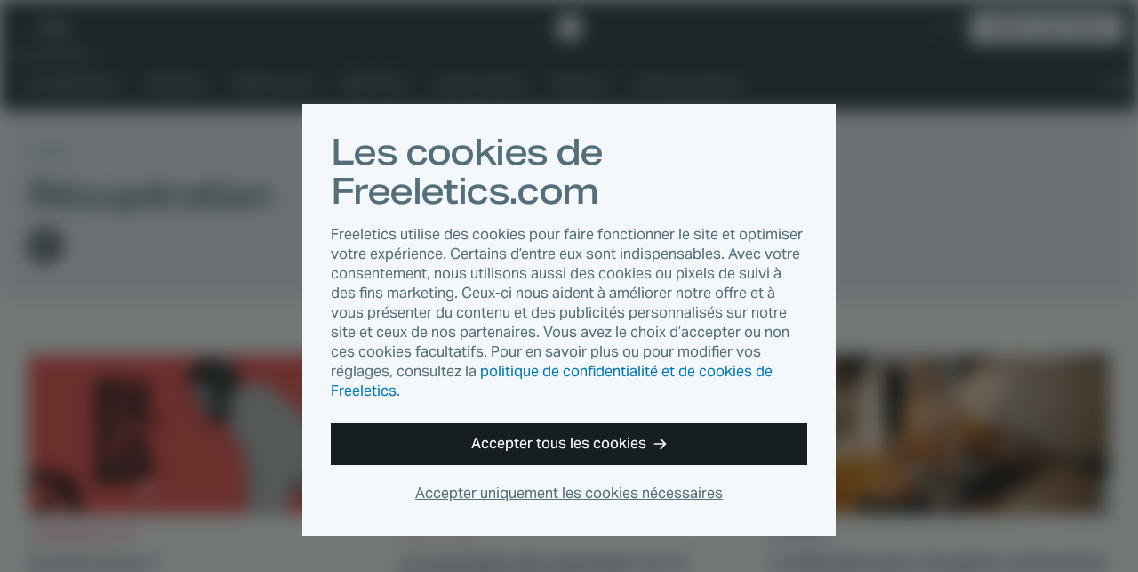

--- FILE ---
content_type: text/html
request_url: https://www.freeletics.com/fr/blog/tags/recuperation/page/3/
body_size: 10745
content:
<!DOCTYPE html><html lang="fr"><head><meta charSet="utf-8"/><meta http-equiv="x-ua-compatible" content="ie=edge"/><meta name="viewport" content="width=device-width, initial-scale=1, shrink-to-fit=no"/><meta name="generator" content="Gatsby 4.25.4"/><meta data-react-helmet="true" name="description" content="⬢ Ceci est votre source d&#x27;information officielle de FREELETICS. Un guide d&#x27;art de vivre disponible 24 h/24 et 7 j/7 pour vous permettre d&#x27;avoir une longueur d&#x27;avance sur les autres et d&#x27;être toujours prêt à vous surpasser."/><meta data-react-helmet="true" property="og:type" content="website"/><meta data-react-helmet="true" property="og:title" content="Le Blog de Freeletics : entraînement, nutrition, science et motivation"/><meta data-react-helmet="true" property="og:description" content="⬢ Ceci est votre source d&#x27;information officielle de FREELETICS. Un guide d&#x27;art de vivre disponible 24 h/24 et 7 j/7 pour vous permettre d&#x27;avoir une longueur d&#x27;avance sur les autres et d&#x27;être toujours prêt à vous surpasser."/><meta data-react-helmet="true" property="og:image:width" content="800"/><meta data-react-helmet="true" property="og:image:height" content="800"/><meta data-react-helmet="true" property="og:image" content="https://cdn.freeletics.com/images/freeletics-fb-sq-logo.png"/><meta data-react-helmet="true" property="og:locale" content="fr_FR"/><meta data-react-helmet="true" property="fb:app_id" content="394904673914764"/><meta data-react-helmet="true" name="twitter:card" content="summary_large_image"/><meta data-react-helmet="true" name="twitter:title" content="Le Blog de Freeletics : entraînement, nutrition, science et motivation"/><meta data-react-helmet="true" name="twitter:description" content="⬢ Ceci est votre source d&#x27;information officielle de FREELETICS. Un guide d&#x27;art de vivre disponible 24 h/24 et 7 j/7 pour vous permettre d&#x27;avoir une longueur d&#x27;avance sur les autres et d&#x27;être toujours prêt à vous surpasser."/><meta data-react-helmet="true" name="twitter:image" content="https://cdn.freeletics.com/images/freeletics-fb-sq-logo.png"/><meta data-react-helmet="true" name="twitter:site" content="@Freeletics"/><meta data-react-helmet="true" name="twitter:creator" content="@Freeletics"/><meta property="og:url" content="https://www.freeletics.com/fr/blog/tags/recuperation/page/3/"/><link data-identity="gatsby-global-css" href="/assets/blog/styles.0e93b06209494f277ee2.css" rel="stylesheet" type="text/css"/><title data-react-helmet="true">Le Blog de Freeletics : entraînement, nutrition, science et motivation</title><link data-react-helmet="true" rel="icon" href="https://assets.freeletics.net/images/favicon.svg?v=1" type="image/svg+xml"/><link data-react-helmet="true" rel="mask-icon" href="https://assets.freeletics.net/images/mask-icon.svg" color="#000000"/><link data-react-helmet="true" rel="preload" href="https://assets.freeletics.net/packages/web-package-styles/fonts/AktivGroteskVF_WAELCyr_WghtWdthItal-v1.woff2" as="font" type="font/woff2" crossorigin="anonymous"/><link data-react-helmet="true" rel="alternate" hrefLang="de" href="https://www.freeletics.com/de/blog/tags/regeneration/"/><link data-react-helmet="true" rel="alternate" hrefLang="en" href="https://www.freeletics.com/en/blog/tags/recovery/"/><link data-react-helmet="true" rel="alternate" hrefLang="es" href="https://www.freeletics.com/es/blog/tags/recuperacion/"/><link data-react-helmet="true" rel="alternate" hrefLang="it" href="https://www.freeletics.com/it/blog/tags/recupero/"/><link data-react-helmet="true" rel="alternate" hrefLang="pt" href="https://www.freeletics.com/pt/blog/tags/recuperacao/"/><link data-react-helmet="true" rel="alternate" hrefLang="fr" href="https://www.freeletics.com/fr/blog/tags/recuperation/"/><script data-react-helmet="true">
            window._trackJs = { token: "30fd01c0604b44ca8fc623b345bfc20b", application: "web-service-blog" };
          </script><script data-react-helmet="true" src="https://cdn.trackjs.com/releases/current/tracker.js"></script><script data-react-helmet="true">
              (function(w,d,s,l,i){w[l]=w[l]||[];w[l].push({'gtm.start':
              new Date().getTime(),event:'gtm.js'});var f=d.getElementsByTagName(s)[0],
              j=d.createElement(s),dl=l!='dataLayer'?'&l='+l:'';j.async=true;j.src=
              'https://www.googletagmanager.com/gtm.js?id='+i+dl;f.parentNode.insertBefore(j,f);
              })(window,document,'script','dataLayer', 'GTM-N8MFLWF');
            </script><style data-react-helmet="true">
            @font-face {
              font-family: 'AktivGrotesk';
              src: url('https://assets.freeletics.net/packages/web-package-styles/fonts/AktivGroteskVF_WAELCyr_WghtWdthItal-v1.woff2') format('woff2-variations');
              font-weight: 125 950;
              font-stretch: 100% 150%;
              font-display: swap;
            }
          </style><link rel="canonical" href="https://www.freeletics.com/fr/blog/tags/recuperation/page/3/" data-baseprotocol="https:" data-basehost="www.freeletics.com"/></head><body><div id="___gatsby"><div style="outline:none" tabindex="-1" id="gatsby-focus-wrapper"><div itemscope="" itemProp="mainEntityOfPage" itemType="http://schema.org/WebPage"><noscript><div class="CookieConsent-module--content--7158a" data-nosnippet="true"><h1 class="Typography-module--sm--8a19b Typography-module--heading--87443"><span>Les cookies de Freeletics.com</span></h1><p class="Typography-module--sm--8a19b Typography-module--body--18861"><span>Freeletics utilise des cookies pour faire fonctionner le site et optimiser votre expérience. Certains d’entre eux sont indispensables. Avec votre consentement, nous utilisons aussi des cookies ou pixels de suivi à des fins marketing. Ceux-ci nous aident à améliorer notre offre et à vous présenter du contenu et des publicités personnalisés sur notre site et ceux de nos partenaires. Vous avez le choix d’accepter ou non ces cookies facultatifs. Pour en savoir plus ou pour modifier vos réglages, consultez la <a href="/fr/pages/privacy/">politique de confidentialité et de cookies de Freeletics</a>.</span></p><div class="CookieConsent-module--actions--d8d11"><button type="button" class="Button-module--block--a1fe3 Button-module--button--c17ef Button-module--md--55f19 Button-module--primary--2e17d"><span>Accepter tous les cookies</span><svg viewBox="0 0 15 14" xmlns="http://www.w3.org/2000/svg" class="Button-module--arrow--1d1aa"><path d="M8.25 13.667 7 12.417l4.23-4.584H.334l.834-1.666H11.23L7 1.583 8.25.333 14.5 7l-6.25 6.667z"></path></svg></button><button type="button" class="CookieConsent-module--cta2--2c3d0"><span>Accepter uniquement les cookies nécessaires</span></button></div></div></noscript><div itemscope="" itemType="http://schema.org/Blog"><div class="NavBar-module--navBarWrapper--bc051 NavBar-module--navBarWrapperExtra--e374a"><nav class="NavBar-module--navBar--a176a" itemscope="" itemType="http://schema.org/SiteNavigationElement"><div class="NavBar-module--navBarMain--40d8d"><div class="NavBar-module--navBarMainContent--4ab62"><div class="NavBar-module--navBarLeft--f477c"><button type="button" class="NavBar-module--navDrawerToggle--8b1c3" tabindex="0"><svg viewBox="0 0 20 12" fill="none" xmlns="http://www.w3.org/2000/svg" height="1em"><path fill-rule="evenodd" clip-rule="evenodd" d="M0 0h20l-1 2H0V0zm0 5h20l-1 2H0V5zm20 5H0v2h19l1-2z" fill="currentColor"></path></svg></button><div class="NavDrawer-module--navDrawer--e5b4a"><ul class="NavCategoryLinks-module--navCategoryList--11609"><li><a class="NavCategoryLinks-module--categoryLink--d7e4f" data-category-slug="training" href="/fr/blog/categories/entrainement/">Entraînement</a></li><li><a class="NavCategoryLinks-module--categoryLink--d7e4f" data-category-slug="nutrition" href="/fr/blog/categories/nutrition/">Nutrition</a></li><li><a class="NavCategoryLinks-module--categoryLink--d7e4f" data-category-slug="lifestyle" href="/fr/blog/categories/lifestyle/">Mode de vie</a></li><li><a class="NavCategoryLinks-module--categoryLink--d7e4f" data-category-slug="well-being" href="/fr/blog/categories/bien-etre/">Bien-Être</a></li><li><a class="NavCategoryLinks-module--categoryLink--d7e4f" data-category-slug="community" href="/fr/blog/categories/communaute/">Communauté</a></li><li><a class="NavCategoryLinks-module--categoryLink--d7e4f" data-category-slug="science" href="/fr/blog/categories/science/">Science</a></li><li><a class="NavCategoryLinks-module--categoryLink--d7e4f" href="/fr/blog/reading-lists/"><span>Listes de lecture</span></a></li></ul><div class="NavDrawer-module--navDrawerMenu--0a0c0"><h4 class="Typography-module--md--ba86e Typography-module--captionheading--229c5"><span>Produits</span></h4><ul><li><a href="https://www.freeletics.com/fr/training"><span>Entraînement</span></a></li><li><a href="https://www.freeletics.com/fr/nutrition"><span>Nutrition</span></a></li></ul></div></div><a class="NavBar-module--navBarLink--3f170" href="/fr/blog/"><span>Blog</span></a></div><a href="https://www.freeletics.com/fr" class="NavBar-module--navBarLogo--0e1e3"><svg xmlns="http://www.w3.org/2000/svg" width="24" height="24" viewBox="0 0 24 24.13"><path fill="#fff" d="M2.05 6.69C.93 7.79.01 8.7 0 8.71c-.01.03 3.07 12 3.1 12.04.01.02.3.11.65.21.35.1.64.18.66.18.02 0 .02-1.69.02-8.38V4.37l-.17.16c-.09.09-1.09 1.06-2.21 2.16zm20.41 2.68l-1.54-6.02-5.99-1.68C11.63.75 8.92 0 8.91 0c-.02 0-.81.77-1.76 1.71L5.41 3.4l.01 9.01.01 9.01 4.83 1.35c2.66.74 4.83 1.35 4.84 1.35.03-.01 8.9-8.68 8.91-8.71l-1.55-6.04z"></path></svg><span>Freeletics</span></a><div class="NavBar-module--navBarRight--a5f05"><button type="button" class="NavBar-module--navSearchToggle--6d283" tabindex="0"><svg viewBox="0 0 20 20" fill="none" xmlns="http://www.w3.org/2000/svg" height="1em"><path fill-rule="evenodd" clip-rule="evenodd" d="M2 7.5a5.5 5.5 0 1111 0 5.5 5.5 0 01-11 0zM7.5 15c1.385 0 2.964-.55 3.794-1.039.225-.133.477-.308.737-.516l6.285 6.285 1.414-1.415-6.281-6.281c.191-.24.366-.489.514-.74A7.457 7.457 0 0015 7.5 7.5 7.5 0 107.5 15z" fill="currentColor"></path></svg></button><div class="NavLanguage-module--navLanguage--d5567"><button type="button" class="NavLanguage-module--navLanguageToggle--5f0fb "><span class="NavLanguage-module--navLanguageLocale--db1a6">fr</span></button></div><a href="https://www.freeletics.com/en/training/coach/get" class="NavBar-module--navBarCta--77654 Button-module--button--c17ef Button-module--sm--bf91e Button-module--primary-inverted--02b59" role="button">Obtenir votre Coach</a></div></div></div><div class="NavBar-module--navBarMain--40d8d" style="display:none"><div class="NavBar-module--navBarMainContent--4ab62"><div class="NavBar-module--searchWrapperMobile--5c93d"><div class="gcse-search" as_sitesearch="freeletics.com/blog" data-enableHistory="false"></div></div><button type="button" class="NavBar-module--navSearchToggle--6d283" tabindex="0"><svg viewBox="0 0 16 16" fill="none" xmlns="http://www.w3.org/2000/svg" height="1em"><g clip-path="url(#actionClose_svg__clip0)"><path fill-rule="evenodd" clip-rule="evenodd" d="M7.836 9.533L1.53 15.839 0 14.309l6.306-6.306L0 1.697 1.53.167l6.306 6.305L14.14.17l1.53 1.53-6.304 6.304 6.306 6.306-1.53 1.53-6.306-6.306z" fill="currentColor"></path></g><defs><clipPath id="actionClose_svg__clip0"><path fill="#fff" d="M0 0h16v16H0z"></path></clipPath></defs></svg></button></div></div><div class="NavBar-module--navBarExtra--e82ca"><div class="NavBar-module--navBarExtraContent--a1d96"><div class="NavBar-module--searchWrapperDesktop--d7e6f" style="display:none"><div class="gcse-search" as_sitesearch="freeletics.com/blog" data-enableHistory="false"></div></div><ul class="NavCategoryLinks-module--navCategoryList--11609"><li><a class="NavCategoryLinks-module--categoryLink--d7e4f" data-category-slug="training" href="/fr/blog/categories/entrainement/">Entraînement</a></li><li><a class="NavCategoryLinks-module--categoryLink--d7e4f" data-category-slug="nutrition" href="/fr/blog/categories/nutrition/">Nutrition</a></li><li><a class="NavCategoryLinks-module--categoryLink--d7e4f" data-category-slug="lifestyle" href="/fr/blog/categories/lifestyle/">Mode de vie</a></li><li><a class="NavCategoryLinks-module--categoryLink--d7e4f" data-category-slug="well-being" href="/fr/blog/categories/bien-etre/">Bien-Être</a></li><li><a class="NavCategoryLinks-module--categoryLink--d7e4f" data-category-slug="community" href="/fr/blog/categories/communaute/">Communauté</a></li><li><a class="NavCategoryLinks-module--categoryLink--d7e4f" data-category-slug="science" href="/fr/blog/categories/science/">Science</a></li><li><a class="NavCategoryLinks-module--categoryLink--d7e4f" href="/fr/blog/reading-lists/"><span>Listes de lecture</span></a></li></ul><button type="button" class="NavBar-module--navSearchToggle--6d283" tabindex="0"><svg viewBox="0 0 20 20" fill="none" xmlns="http://www.w3.org/2000/svg" height="1em"><path fill-rule="evenodd" clip-rule="evenodd" d="M2 7.5a5.5 5.5 0 1111 0 5.5 5.5 0 01-11 0zM7.5 15c1.385 0 2.964-.55 3.794-1.039.225-.133.477-.308.737-.516l6.285 6.285 1.414-1.415-6.281-6.281c.191-.24.366-.489.514-.74A7.457 7.457 0 0015 7.5 7.5 7.5 0 107.5 15z" fill="currentColor"></path></svg></button></div></div></nav></div><section class="GetCoachCTA-module--getCoachCTA--f6e1e"><a href="/training/coach/get/">Obtenir votre Coach</a><svg viewBox="0 0 17 16" fill="none" xmlns="http://www.w3.org/2000/svg" height="1em"><g clip-path="url(#directionalArrow90_svg__clip0)"><path fill-rule="evenodd" clip-rule="evenodd" d="M9.5 16L8 14.5 13.077 9H0l1-2h12.077L8 1.5 9.5 0 17 8l-7.5 8z" fill="currentColor"></path></g><defs><clipPath id="directionalArrow90_svg__clip0"><path fill="#fff" d="M0 0h17v16H0z"></path></clipPath></defs></svg></section><section class="TagPage-module--tagHeader--f3bb4"><section class="TagPage-module--tagHero--2a22f"><div class="Typography-module--grey--17962 Typography-module--md--ba86e Typography-module--captionheading--229c5"><span>TAGS</span></div><h1 class="TagPage-module--tagHeadline--56baa Typography-module--dark--8860a Typography-module--sm--8a19b Typography-module--heading--87443" itemProp="headline">récupération</h1><aside class="TagPage-module--tagSharing--5b651"></aside></section></section><section class="TagPage-module--tagArticles--60672"><section class="PostPreviewList-module--articlePreviews--68d22"><div class="PostPreviewList-module--previewList--937a3"><article class="PostPreview-module--preview--03f83" style="order:0" itemscope="" itemType="http://schema.org/BlogPost" itemProp="blogPost"><a class="PostPreview-module--previewImageLink--8d24d" itemProp="url" href="/fr/blog/posts/freeletics-bootcamp2022-ep02/"><div class="PostPreview-module--previewImage--f278b"><div></div><img loading="lazy" width="336" height="216" alt="Bootcamp2_Blog_header.png" style="display:block;visibility:hidden;width:100%"/></div><div class="PostPreview-module--previewOverlay--0f8f3" data-category-slug="community"><span class="PostPreview-module--previewReadingTime--2bb5b Typography-module--noMarginBottom--2d534 Typography-module--sm--8a19b Typography-module--body--18861"><svg viewBox="0 0 18 21" fill="none" xmlns="http://www.w3.org/2000/svg" height="1em"><path fill-rule="evenodd" clip-rule="evenodd" d="M12 0H6v1l1 1h1v1.055A9.001 9.001 0 009 21a9 9 0 007.187-14.419L17.767 5l-1.413-1.414-1.542 1.542A8.961 8.961 0 0010 3.055V2h1l1-1V0zm4 12a7 7 0 11-14 0 7 7 0 0114 0z" fill="currentColor"></path><path fill-rule="evenodd" clip-rule="evenodd" d="M9 5v7H2a7 7 0 017-7zM9 19v-7H2a7 7 0 007 7zM9 12v7a6.978 6.978 0 004.95-2.05L9 12z" fill="currentColor"></path></svg><span>Temps de lecture : 1 min</span></span></div></a><a itemProp="mainEntityOfPage" href="/fr/blog/posts/freeletics-bootcamp2022-ep02/"><div class="PostPreview-module--previewContent--73d90"><h4 class="PostPreview-module--previewCategory--0ffcb Typography-module--sm--8a19b Typography-module--captionheading--229c5" data-category-slug="community" itemProp="about">Communauté</h4><h3 class="PostPreview-module--previewTitle--fee47 Typography-module--noMarginBottom--2d534 Typography-module--dark--8860a Typography-module--sm--8a19b Typography-module--subheading--64c1d" data-category-slug="community" itemProp="headline"><span>Ça fait mal où ?</span></h3><div class="PostPreview-module--previewSummary--3a7fd Typography-module--darkGrey--bc3a3 Typography-module--sm--8a19b Typography-module--body--18861" itemProp="description">Bootcamp de Freeletics, épisode 2 : cette semaine, qu’ont en commun tous les Athlètes Libres du Bootcamp ? Des courbatures ! Regardez comment ils gèrent ça.</div><div class="PostPreview-module--previewStats--16be8"><div itemProp="publisher" itemscope="" itemType="https://schema.org/Organization"><div itemProp="logo" itemscope="" itemType="https://schema.org/ImageObject"><meta itemProp="url" content="https://assets.freeletics.net/images/freeletics-fb-sq-logo.png"/></div><meta itemProp="name" content="Freeletics"/><meta itemProp="url" content="https://www.freeletics.com/en/pages/imprint"/></div><span class="PostPreview-module--previewAuthor--05c1c Typography-module--grey--17962 Typography-module--sm--8a19b Typography-module--body--18861" itemProp="author">Kate</span><time class="Typography-module--noMarginBottom--2d534 Typography-module--grey--17962 Typography-module--sm--8a19b Typography-module--body--18861" dateTime="2022-04-13" itemProp="datePublished"><span>il y a 4 ans</span></time><meta itemProp="dateModified" content="2022-04-13T08:18:31.551Z"/></div></div></a></article><article class="PostPreview-module--preview--03f83" style="order:1" itemscope="" itemType="http://schema.org/BlogPost" itemProp="blogPost"><a class="PostPreview-module--previewImageLink--8d24d" itemProp="url" href="/fr/blog/posts/les-bienfaits-des-massages-sur-la-recuperation-sportive/"><div class="PostPreview-module--previewImage--f278b"><div></div><img loading="lazy" width="336" height="216" alt="hiking_massage_hyperice_1232x630.png" style="display:block;visibility:hidden;width:100%"/></div><div class="PostPreview-module--previewOverlay--0f8f3" data-category-slug="well-being"><span class="PostPreview-module--previewReadingTime--2bb5b Typography-module--noMarginBottom--2d534 Typography-module--sm--8a19b Typography-module--body--18861"><svg viewBox="0 0 18 21" fill="none" xmlns="http://www.w3.org/2000/svg" height="1em"><path fill-rule="evenodd" clip-rule="evenodd" d="M12 0H6v1l1 1h1v1.055A9.001 9.001 0 009 21a9 9 0 007.187-14.419L17.767 5l-1.413-1.414-1.542 1.542A8.961 8.961 0 0010 3.055V2h1l1-1V0zm4 12a7 7 0 11-14 0 7 7 0 0114 0z" fill="currentColor"></path><path fill-rule="evenodd" clip-rule="evenodd" d="M9 5v7H2a7 7 0 017-7zM9 19v-7H2a7 7 0 007 7zM9 12v7a6.978 6.978 0 004.95-2.05L9 12z" fill="currentColor"></path></svg><span>Temps de lecture : 6 min</span></span></div></a><a itemProp="mainEntityOfPage" href="/fr/blog/posts/les-bienfaits-des-massages-sur-la-recuperation-sportive/"><div class="PostPreview-module--previewContent--73d90"><h4 class="PostPreview-module--previewCategory--0ffcb Typography-module--sm--8a19b Typography-module--captionheading--229c5" data-category-slug="well-being" itemProp="about">Bien-Être</h4><h3 class="PostPreview-module--previewTitle--fee47 Typography-module--noMarginBottom--2d534 Typography-module--dark--8860a Typography-module--sm--8a19b Typography-module--subheading--64c1d" data-category-slug="well-being" itemProp="headline"><span>Les bienfaits des massages sur la récupération sportive</span></h3><div class="PostPreview-module--previewSummary--3a7fd Typography-module--darkGrey--bc3a3 Typography-module--sm--8a19b Typography-module--body--18861" itemProp="description">Les massages thérapeutiques effectués avant et après un entraînement peuvent non seulement soulager les douleurs mais également favoriser la récupération.</div><div class="PostPreview-module--previewStats--16be8"><div itemProp="publisher" itemscope="" itemType="https://schema.org/Organization"><div itemProp="logo" itemscope="" itemType="https://schema.org/ImageObject"><meta itemProp="url" content="https://assets.freeletics.net/images/freeletics-fb-sq-logo.png"/></div><meta itemProp="name" content="Freeletics"/><meta itemProp="url" content="https://www.freeletics.com/en/pages/imprint"/></div><span class="PostPreview-module--previewAuthor--05c1c Typography-module--grey--17962 Typography-module--sm--8a19b Typography-module--body--18861" itemProp="author">Leonardo</span><time class="Typography-module--noMarginBottom--2d534 Typography-module--grey--17962 Typography-module--sm--8a19b Typography-module--body--18861" dateTime="2021-12-02" itemProp="datePublished"><span>il y a 5 ans</span></time><meta itemProp="dateModified" content="2022-02-08T07:58:53.704Z"/></div></div></a></article><article class="PostPreview-module--preview--03f83" style="order:2" itemscope="" itemType="http://schema.org/BlogPost" itemProp="blogPost"><a class="PostPreview-module--previewImageLink--8d24d" itemProp="url" href="/fr/blog/posts/methodes-de-recuperation/"><div class="PostPreview-module--previewImage--f278b"><div></div><img loading="lazy" width="336" height="216" alt="cooldown-methods-header.png" style="display:block;visibility:hidden;width:100%"/></div><div class="PostPreview-module--previewOverlay--0f8f3" data-category-slug="science"><span class="PostPreview-module--previewReadingTime--2bb5b Typography-module--noMarginBottom--2d534 Typography-module--sm--8a19b Typography-module--body--18861"><svg viewBox="0 0 18 21" fill="none" xmlns="http://www.w3.org/2000/svg" height="1em"><path fill-rule="evenodd" clip-rule="evenodd" d="M12 0H6v1l1 1h1v1.055A9.001 9.001 0 009 21a9 9 0 007.187-14.419L17.767 5l-1.413-1.414-1.542 1.542A8.961 8.961 0 0010 3.055V2h1l1-1V0zm4 12a7 7 0 11-14 0 7 7 0 0114 0z" fill="currentColor"></path><path fill-rule="evenodd" clip-rule="evenodd" d="M9 5v7H2a7 7 0 017-7zM9 19v-7H2a7 7 0 007 7zM9 12v7a6.978 6.978 0 004.95-2.05L9 12z" fill="currentColor"></path></svg><span>Temps de lecture : 4 min</span></span></div></a><a itemProp="mainEntityOfPage" href="/fr/blog/posts/methodes-de-recuperation/"><div class="PostPreview-module--previewContent--73d90"><h4 class="PostPreview-module--previewCategory--0ffcb Typography-module--sm--8a19b Typography-module--captionheading--229c5" data-category-slug="science" itemProp="about">Science</h4><h3 class="PostPreview-module--previewTitle--fee47 Typography-module--noMarginBottom--2d534 Typography-module--dark--8860a Typography-module--sm--8a19b Typography-module--subheading--64c1d" data-category-slug="science" itemProp="headline"><span>4 méthodes pour récupérer activement</span></h3><div class="PostPreview-module--previewSummary--3a7fd Typography-module--darkGrey--bc3a3 Typography-module--sm--8a19b Typography-module--body--18861" itemProp="description">Bénéficiez au maximum de votre récupération : découvrez 4 approches qui prennent en compte méthode, durée d&#x27;entraînement et type de stimulation physique.</div><div class="PostPreview-module--previewStats--16be8"><div itemProp="publisher" itemscope="" itemType="https://schema.org/Organization"><div itemProp="logo" itemscope="" itemType="https://schema.org/ImageObject"><meta itemProp="url" content="https://assets.freeletics.net/images/freeletics-fb-sq-logo.png"/></div><meta itemProp="name" content="Freeletics"/><meta itemProp="url" content="https://www.freeletics.com/en/pages/imprint"/></div><span class="PostPreview-module--previewAuthor--05c1c Typography-module--grey--17962 Typography-module--sm--8a19b Typography-module--body--18861" itemProp="author">Seana</span><time class="Typography-module--noMarginBottom--2d534 Typography-module--grey--17962 Typography-module--sm--8a19b Typography-module--body--18861" dateTime="2021-08-22" itemProp="datePublished"><span>il y a 5 ans</span></time><meta itemProp="dateModified" content="2025-02-13T13:20:24.309Z"/></div></div></a></article><article class="PostPreview-module--preview--03f83" style="order:3" itemscope="" itemType="http://schema.org/BlogPost" itemProp="blogPost"><a class="PostPreview-module--previewImageLink--8d24d" itemProp="url" href="/fr/blog/posts/les-techniques-dassouplissement/"><div class="PostPreview-module--previewImage--f278b"><div></div><img loading="lazy" width="336" height="216" alt="Get_bendy_Flexibility_techniques.jpeg" style="display:block;visibility:hidden;width:100%"/></div><div class="PostPreview-module--previewOverlay--0f8f3" data-category-slug="training"><span class="PostPreview-module--previewReadingTime--2bb5b Typography-module--noMarginBottom--2d534 Typography-module--sm--8a19b Typography-module--body--18861"><svg viewBox="0 0 18 21" fill="none" xmlns="http://www.w3.org/2000/svg" height="1em"><path fill-rule="evenodd" clip-rule="evenodd" d="M12 0H6v1l1 1h1v1.055A9.001 9.001 0 009 21a9 9 0 007.187-14.419L17.767 5l-1.413-1.414-1.542 1.542A8.961 8.961 0 0010 3.055V2h1l1-1V0zm4 12a7 7 0 11-14 0 7 7 0 0114 0z" fill="currentColor"></path><path fill-rule="evenodd" clip-rule="evenodd" d="M9 5v7H2a7 7 0 017-7zM9 19v-7H2a7 7 0 007 7zM9 12v7a6.978 6.978 0 004.95-2.05L9 12z" fill="currentColor"></path></svg><span>Temps de lecture : 4 min</span></span></div></a><a itemProp="mainEntityOfPage" href="/fr/blog/posts/les-techniques-dassouplissement/"><div class="PostPreview-module--previewContent--73d90"><h4 class="PostPreview-module--previewCategory--0ffcb Typography-module--sm--8a19b Typography-module--captionheading--229c5" data-category-slug="training" itemProp="about">Entraînement</h4><h3 class="PostPreview-module--previewTitle--fee47 Typography-module--noMarginBottom--2d534 Typography-module--dark--8860a Typography-module--sm--8a19b Typography-module--subheading--64c1d" data-category-slug="training" itemProp="headline"><span>Gagnez en souplesse : Les techniques d’assouplissement</span></h3><div class="PostPreview-module--previewSummary--3a7fd Typography-module--darkGrey--bc3a3 Typography-module--sm--8a19b Typography-module--body--18861" itemProp="description">croyez-vous que la souplesse est un don uniquement réservé aux gymnastes et aux amateurs de yoga ? Bonne nouvelle, ce n&#x27;est pas le cas.</div><div class="PostPreview-module--previewStats--16be8"><div itemProp="publisher" itemscope="" itemType="https://schema.org/Organization"><div itemProp="logo" itemscope="" itemType="https://schema.org/ImageObject"><meta itemProp="url" content="https://assets.freeletics.net/images/freeletics-fb-sq-logo.png"/></div><meta itemProp="name" content="Freeletics"/><meta itemProp="url" content="https://www.freeletics.com/en/pages/imprint"/></div><span class="PostPreview-module--previewAuthor--05c1c Typography-module--grey--17962 Typography-module--sm--8a19b Typography-module--body--18861" itemProp="author">Seana</span><time class="Typography-module--noMarginBottom--2d534 Typography-module--grey--17962 Typography-module--sm--8a19b Typography-module--body--18861" dateTime="2021-03-11" itemProp="datePublished"><span>il y a 5 ans</span></time><meta itemProp="dateModified" content="2021-04-21T06:19:03.337Z"/></div></div></a></article><article class="PostPreview-module--preview--03f83" style="order:4" itemscope="" itemType="http://schema.org/BlogPost" itemProp="blogPost"><a class="PostPreview-module--previewImageLink--8d24d" itemProp="url" href="/fr/blog/posts/envie-d-un-massage-musculaire-plus-precis-optez-pour-la-balle-de-massage/"><div class="PostPreview-module--previewImage--f278b"><div></div><img loading="lazy" width="336" height="216" alt="Blog_1232x630_Header_FasciaBall.jpg" style="display:block;visibility:hidden;width:100%"/></div><div class="PostPreview-module--previewOverlay--0f8f3" data-category-slug="training"><span class="PostPreview-module--previewReadingTime--2bb5b Typography-module--noMarginBottom--2d534 Typography-module--sm--8a19b Typography-module--body--18861"><svg viewBox="0 0 18 21" fill="none" xmlns="http://www.w3.org/2000/svg" height="1em"><path fill-rule="evenodd" clip-rule="evenodd" d="M12 0H6v1l1 1h1v1.055A9.001 9.001 0 009 21a9 9 0 007.187-14.419L17.767 5l-1.413-1.414-1.542 1.542A8.961 8.961 0 0010 3.055V2h1l1-1V0zm4 12a7 7 0 11-14 0 7 7 0 0114 0z" fill="currentColor"></path><path fill-rule="evenodd" clip-rule="evenodd" d="M9 5v7H2a7 7 0 017-7zM9 19v-7H2a7 7 0 007 7zM9 12v7a6.978 6.978 0 004.95-2.05L9 12z" fill="currentColor"></path></svg><span>Temps de lecture : 5 min</span></span></div></a><a itemProp="mainEntityOfPage" href="/fr/blog/posts/envie-d-un-massage-musculaire-plus-precis-optez-pour-la-balle-de-massage/"><div class="PostPreview-module--previewContent--73d90"><h4 class="PostPreview-module--previewCategory--0ffcb Typography-module--sm--8a19b Typography-module--captionheading--229c5" data-category-slug="training" itemProp="about">Entraînement</h4><h3 class="PostPreview-module--previewTitle--fee47 Typography-module--noMarginBottom--2d534 Typography-module--dark--8860a Typography-module--sm--8a19b Typography-module--subheading--64c1d" data-category-slug="training" itemProp="headline"><span>Envie d’un massage musculaire plus précis ? Optez pour la balle de massage.</span></h3><div class="PostPreview-module--previewSummary--3a7fd Typography-module--darkGrey--bc3a3 Typography-module--sm--8a19b Typography-module--body--18861" itemProp="description">Découvrez des conseils pour tirer le meilleur parti de votre balle de massage afin de favoriser la récupération de vos muscles après l’entraînement.</div><div class="PostPreview-module--previewStats--16be8"><div itemProp="publisher" itemscope="" itemType="https://schema.org/Organization"><div itemProp="logo" itemscope="" itemType="https://schema.org/ImageObject"><meta itemProp="url" content="https://assets.freeletics.net/images/freeletics-fb-sq-logo.png"/></div><meta itemProp="name" content="Freeletics"/><meta itemProp="url" content="https://www.freeletics.com/en/pages/imprint"/></div><span class="PostPreview-module--previewAuthor--05c1c Typography-module--grey--17962 Typography-module--sm--8a19b Typography-module--body--18861" itemProp="author">Nick</span><time class="Typography-module--noMarginBottom--2d534 Typography-module--grey--17962 Typography-module--sm--8a19b Typography-module--body--18861" dateTime="2021-01-13" itemProp="datePublished"><span>il y a 5 ans</span></time><meta itemProp="dateModified" content="2021-04-13T06:45:08.903Z"/></div></div></a></article><article class="PostPreview-module--preview--03f83" style="order:5" itemscope="" itemType="http://schema.org/BlogPost" itemProp="blogPost"><a class="PostPreview-module--previewImageLink--8d24d" itemProp="url" href="/fr/blog/posts/le-bloc-detirement-un-accessoire-polyvalent-qui-nest-pas-reserve-au-yoga/"><div class="PostPreview-module--previewImage--f278b"><div></div><img loading="lazy" width="336" height="216" alt="Blog_1232x630_Header_StretchBlock.jpg" style="display:block;visibility:hidden;width:100%"/></div><div class="PostPreview-module--previewOverlay--0f8f3" data-category-slug="training"><span class="PostPreview-module--previewReadingTime--2bb5b Typography-module--noMarginBottom--2d534 Typography-module--sm--8a19b Typography-module--body--18861"><svg viewBox="0 0 18 21" fill="none" xmlns="http://www.w3.org/2000/svg" height="1em"><path fill-rule="evenodd" clip-rule="evenodd" d="M12 0H6v1l1 1h1v1.055A9.001 9.001 0 009 21a9 9 0 007.187-14.419L17.767 5l-1.413-1.414-1.542 1.542A8.961 8.961 0 0010 3.055V2h1l1-1V0zm4 12a7 7 0 11-14 0 7 7 0 0114 0z" fill="currentColor"></path><path fill-rule="evenodd" clip-rule="evenodd" d="M9 5v7H2a7 7 0 017-7zM9 19v-7H2a7 7 0 007 7zM9 12v7a6.978 6.978 0 004.95-2.05L9 12z" fill="currentColor"></path></svg><span>Temps de lecture : 3 min</span></span></div></a><a itemProp="mainEntityOfPage" href="/fr/blog/posts/le-bloc-detirement-un-accessoire-polyvalent-qui-nest-pas-reserve-au-yoga/"><div class="PostPreview-module--previewContent--73d90"><h4 class="PostPreview-module--previewCategory--0ffcb Typography-module--sm--8a19b Typography-module--captionheading--229c5" data-category-slug="training" itemProp="about">Entraînement</h4><h3 class="PostPreview-module--previewTitle--fee47 Typography-module--noMarginBottom--2d534 Typography-module--dark--8860a Typography-module--sm--8a19b Typography-module--subheading--64c1d" data-category-slug="training" itemProp="headline"><span>Le bloc d’étirement : un accessoire polyvalent (qui n’est pas réservé au yoga !)</span></h3><div class="PostPreview-module--previewSummary--3a7fd Typography-module--darkGrey--bc3a3 Typography-module--sm--8a19b Typography-module--body--18861" itemProp="description">Découvrez le bloc d’étirement, un formidable accessoire qui ne se limite pas au seul usage indiqué par son nom, et optimisez votre entraînement.</div><div class="PostPreview-module--previewStats--16be8"><div itemProp="publisher" itemscope="" itemType="https://schema.org/Organization"><div itemProp="logo" itemscope="" itemType="https://schema.org/ImageObject"><meta itemProp="url" content="https://assets.freeletics.net/images/freeletics-fb-sq-logo.png"/></div><meta itemProp="name" content="Freeletics"/><meta itemProp="url" content="https://www.freeletics.com/en/pages/imprint"/></div><span class="PostPreview-module--previewAuthor--05c1c Typography-module--grey--17962 Typography-module--sm--8a19b Typography-module--body--18861" itemProp="author">Nick</span><time class="Typography-module--noMarginBottom--2d534 Typography-module--grey--17962 Typography-module--sm--8a19b Typography-module--body--18861" dateTime="2021-01-13" itemProp="datePublished"><span>il y a 5 ans</span></time><meta itemProp="dateModified" content="2021-04-13T06:45:02.998Z"/></div></div></a></article><article class="PostPreview-module--preview--03f83" style="order:6" itemscope="" itemType="http://schema.org/BlogPost" itemProp="blogPost"><a class="PostPreview-module--previewImageLink--8d24d" itemProp="url" href="/fr/blog/posts/tout-ce-quun-athlete-doit-savoir-sur-la-respiration/"><div class="PostPreview-module--previewImage--f278b"><div></div><img loading="lazy" width="336" height="216" alt="Breathing header update cut" style="display:block;visibility:hidden;width:100%"/></div><div class="PostPreview-module--previewOverlay--0f8f3" data-category-slug="well-being"><span class="PostPreview-module--previewReadingTime--2bb5b Typography-module--noMarginBottom--2d534 Typography-module--sm--8a19b Typography-module--body--18861"><svg viewBox="0 0 18 21" fill="none" xmlns="http://www.w3.org/2000/svg" height="1em"><path fill-rule="evenodd" clip-rule="evenodd" d="M12 0H6v1l1 1h1v1.055A9.001 9.001 0 009 21a9 9 0 007.187-14.419L17.767 5l-1.413-1.414-1.542 1.542A8.961 8.961 0 0010 3.055V2h1l1-1V0zm4 12a7 7 0 11-14 0 7 7 0 0114 0z" fill="currentColor"></path><path fill-rule="evenodd" clip-rule="evenodd" d="M9 5v7H2a7 7 0 017-7zM9 19v-7H2a7 7 0 007 7zM9 12v7a6.978 6.978 0 004.95-2.05L9 12z" fill="currentColor"></path></svg><span>Temps de lecture : 2 min</span></span></div></a><a itemProp="mainEntityOfPage" href="/fr/blog/posts/tout-ce-quun-athlete-doit-savoir-sur-la-respiration/"><div class="PostPreview-module--previewContent--73d90"><h4 class="PostPreview-module--previewCategory--0ffcb Typography-module--sm--8a19b Typography-module--captionheading--229c5" data-category-slug="well-being" itemProp="about">Bien-Être</h4><h3 class="PostPreview-module--previewTitle--fee47 Typography-module--noMarginBottom--2d534 Typography-module--dark--8860a Typography-module--sm--8a19b Typography-module--subheading--64c1d" data-category-slug="well-being" itemProp="headline"><span>Tout ce qu&#x27;un athlète doit savoir sur la respiration</span></h3><div class="PostPreview-module--previewSummary--3a7fd Typography-module--darkGrey--bc3a3 Typography-module--sm--8a19b Typography-module--body--18861" itemProp="description">Nos capacités physiques dépendent de l&#x27;énergie que nous fournissons à notre corps. Cette fois-ci, nous ne parlons pas de nourriture, mais d&#x27;oxygène. </div><div class="PostPreview-module--previewStats--16be8"><div itemProp="publisher" itemscope="" itemType="https://schema.org/Organization"><div itemProp="logo" itemscope="" itemType="https://schema.org/ImageObject"><meta itemProp="url" content="https://assets.freeletics.net/images/freeletics-fb-sq-logo.png"/></div><meta itemProp="name" content="Freeletics"/><meta itemProp="url" content="https://www.freeletics.com/en/pages/imprint"/></div><span class="PostPreview-module--previewAuthor--05c1c Typography-module--grey--17962 Typography-module--sm--8a19b Typography-module--body--18861" itemProp="author">Ellie</span><time class="Typography-module--noMarginBottom--2d534 Typography-module--grey--17962 Typography-module--sm--8a19b Typography-module--body--18861" dateTime="2020-08-10" itemProp="datePublished"><span>il y a 6 ans</span></time><meta itemProp="dateModified" content="2021-04-13T07:18:18.696Z"/></div></div></a></article><article class="PostPreview-module--preview--03f83" style="order:7" itemscope="" itemType="http://schema.org/BlogPost" itemProp="blogPost"><a class="PostPreview-module--previewImageLink--8d24d" itemProp="url" href="/fr/blog/posts/mindset-hacks/"><div class="PostPreview-module--previewImage--f278b"><div></div><img loading="lazy" width="336" height="216" alt="WHD_A_Blog_Header_Mind.jpg" style="display:block;visibility:hidden;width:100%"/></div><div class="PostPreview-module--previewOverlay--0f8f3" data-category-slug="well-being"><span class="PostPreview-module--previewReadingTime--2bb5b Typography-module--noMarginBottom--2d534 Typography-module--sm--8a19b Typography-module--body--18861"><svg viewBox="0 0 18 21" fill="none" xmlns="http://www.w3.org/2000/svg" height="1em"><path fill-rule="evenodd" clip-rule="evenodd" d="M12 0H6v1l1 1h1v1.055A9.001 9.001 0 009 21a9 9 0 007.187-14.419L17.767 5l-1.413-1.414-1.542 1.542A8.961 8.961 0 0010 3.055V2h1l1-1V0zm4 12a7 7 0 11-14 0 7 7 0 0114 0z" fill="currentColor"></path><path fill-rule="evenodd" clip-rule="evenodd" d="M9 5v7H2a7 7 0 017-7zM9 19v-7H2a7 7 0 007 7zM9 12v7a6.978 6.978 0 004.95-2.05L9 12z" fill="currentColor"></path></svg><span>Temps de lecture : 2 min</span></span></div></a><a itemProp="mainEntityOfPage" href="/fr/blog/posts/mindset-hacks/"><div class="PostPreview-module--previewContent--73d90"><h4 class="PostPreview-module--previewCategory--0ffcb Typography-module--sm--8a19b Typography-module--captionheading--229c5" data-category-slug="well-being" itemProp="about">Bien-Être</h4><h3 class="PostPreview-module--previewTitle--fee47 Typography-module--noMarginBottom--2d534 Typography-module--dark--8860a Typography-module--sm--8a19b Typography-module--subheading--64c1d" data-category-slug="well-being" itemProp="headline"><span>Conseils pour réussir grâce à un mental d’acier</span></h3><div class="PostPreview-module--previewSummary--3a7fd Typography-module--darkGrey--bc3a3 Typography-module--sm--8a19b Typography-module--body--18861" itemProp="description">Pour un mode de vie encore plus sain, suivez nos 5 meilleurs conseils afin d’adopter le bon état d’esprit.</div><div class="PostPreview-module--previewStats--16be8"><div itemProp="publisher" itemscope="" itemType="https://schema.org/Organization"><div itemProp="logo" itemscope="" itemType="https://schema.org/ImageObject"><meta itemProp="url" content="https://assets.freeletics.net/images/freeletics-fb-sq-logo.png"/></div><meta itemProp="name" content="Freeletics"/><meta itemProp="url" content="https://www.freeletics.com/en/pages/imprint"/></div><span class="PostPreview-module--previewAuthor--05c1c Typography-module--grey--17962 Typography-module--sm--8a19b Typography-module--body--18861" itemProp="author">Wiebke</span><time class="Typography-module--noMarginBottom--2d534 Typography-module--grey--17962 Typography-module--sm--8a19b Typography-module--body--18861" dateTime="2020-04-03" itemProp="datePublished"><span>il y a 6 ans</span></time><meta itemProp="dateModified" content="2025-03-04T22:07:33.885Z"/></div></div></a></article><article class="PostPreview-module--preview--03f83" style="order:8" itemscope="" itemType="http://schema.org/BlogPost" itemProp="blogPost"><a class="PostPreview-module--previewImageLink--8d24d" itemProp="url" href="/fr/blog/posts/pourquoi-le-sommeil-est-il-si-important/"><div class="PostPreview-module--previewImage--f278b"><div></div><img loading="lazy" width="336" height="216" alt="CUTSleepSelfCare" style="display:block;visibility:hidden;width:100%"/></div><div class="PostPreview-module--previewOverlay--0f8f3" data-category-slug="well-being"><span class="PostPreview-module--previewReadingTime--2bb5b Typography-module--noMarginBottom--2d534 Typography-module--sm--8a19b Typography-module--body--18861"><svg viewBox="0 0 18 21" fill="none" xmlns="http://www.w3.org/2000/svg" height="1em"><path fill-rule="evenodd" clip-rule="evenodd" d="M12 0H6v1l1 1h1v1.055A9.001 9.001 0 009 21a9 9 0 007.187-14.419L17.767 5l-1.413-1.414-1.542 1.542A8.961 8.961 0 0010 3.055V2h1l1-1V0zm4 12a7 7 0 11-14 0 7 7 0 0114 0z" fill="currentColor"></path><path fill-rule="evenodd" clip-rule="evenodd" d="M9 5v7H2a7 7 0 017-7zM9 19v-7H2a7 7 0 007 7zM9 12v7a6.978 6.978 0 004.95-2.05L9 12z" fill="currentColor"></path></svg><span>Temps de lecture : 5 min</span></span></div></a><a itemProp="mainEntityOfPage" href="/fr/blog/posts/pourquoi-le-sommeil-est-il-si-important/"><div class="PostPreview-module--previewContent--73d90"><h4 class="PostPreview-module--previewCategory--0ffcb Typography-module--sm--8a19b Typography-module--captionheading--229c5" data-category-slug="well-being" itemProp="about">Bien-Être</h4><h3 class="PostPreview-module--previewTitle--fee47 Typography-module--noMarginBottom--2d534 Typography-module--dark--8860a Typography-module--sm--8a19b Typography-module--subheading--64c1d" data-category-slug="well-being" itemProp="headline"><span>Pourquoi le sommeil est-il si important ?</span></h3><div class="PostPreview-module--previewSummary--3a7fd Typography-module--darkGrey--bc3a3 Typography-module--sm--8a19b Typography-module--body--18861" itemProp="description">Découvrez pourquoi il est important que votre sommeil soit de première qualité. </div><div class="PostPreview-module--previewStats--16be8"><div itemProp="publisher" itemscope="" itemType="https://schema.org/Organization"><div itemProp="logo" itemscope="" itemType="https://schema.org/ImageObject"><meta itemProp="url" content="https://assets.freeletics.net/images/freeletics-fb-sq-logo.png"/></div><meta itemProp="name" content="Freeletics"/><meta itemProp="url" content="https://www.freeletics.com/en/pages/imprint"/></div><span class="PostPreview-module--previewAuthor--05c1c Typography-module--grey--17962 Typography-module--sm--8a19b Typography-module--body--18861" itemProp="author">Ellie</span><time class="Typography-module--noMarginBottom--2d534 Typography-module--grey--17962 Typography-module--sm--8a19b Typography-module--body--18861" dateTime="2019-03-15" itemProp="datePublished"><span>il y a 7 ans</span></time><meta itemProp="dateModified" content="2021-04-13T14:54:43.462Z"/></div></div></a></article><article class="PostPreview-module--preview--03f83" style="order:9" itemscope="" itemType="http://schema.org/BlogPost" itemProp="blogPost"><a class="PostPreview-module--previewImageLink--8d24d" itemProp="url" href="/fr/blog/posts/5-activites-a-faire-pendant-un-jour-de-repos/"><div class="PostPreview-module--previewImage--f278b"><div></div><img loading="lazy" width="336" height="216" alt="Rest days header copy" style="display:block;visibility:hidden;width:100%"/></div><div class="PostPreview-module--previewOverlay--0f8f3" data-category-slug="training"><span class="PostPreview-module--previewReadingTime--2bb5b Typography-module--noMarginBottom--2d534 Typography-module--sm--8a19b Typography-module--body--18861"><svg viewBox="0 0 18 21" fill="none" xmlns="http://www.w3.org/2000/svg" height="1em"><path fill-rule="evenodd" clip-rule="evenodd" d="M12 0H6v1l1 1h1v1.055A9.001 9.001 0 009 21a9 9 0 007.187-14.419L17.767 5l-1.413-1.414-1.542 1.542A8.961 8.961 0 0010 3.055V2h1l1-1V0zm4 12a7 7 0 11-14 0 7 7 0 0114 0z" fill="currentColor"></path><path fill-rule="evenodd" clip-rule="evenodd" d="M9 5v7H2a7 7 0 017-7zM9 19v-7H2a7 7 0 007 7zM9 12v7a6.978 6.978 0 004.95-2.05L9 12z" fill="currentColor"></path></svg><span>Temps de lecture : 3 min</span></span></div></a><a itemProp="mainEntityOfPage" href="/fr/blog/posts/5-activites-a-faire-pendant-un-jour-de-repos/"><div class="PostPreview-module--previewContent--73d90"><h4 class="PostPreview-module--previewCategory--0ffcb Typography-module--sm--8a19b Typography-module--captionheading--229c5" data-category-slug="training" itemProp="about">Entraînement</h4><h3 class="PostPreview-module--previewTitle--fee47 Typography-module--noMarginBottom--2d534 Typography-module--dark--8860a Typography-module--sm--8a19b Typography-module--subheading--64c1d" data-category-slug="training" itemProp="headline"><span>5 activités à faire pendant un jour de repos</span></h3><div class="PostPreview-module--previewSummary--3a7fd Typography-module--darkGrey--bc3a3 Typography-module--sm--8a19b Typography-module--body--18861" itemProp="description">L’entraînement ne s’arrête pas lorsque vous rangez votre tapis.</div><div class="PostPreview-module--previewStats--16be8"><div itemProp="publisher" itemscope="" itemType="https://schema.org/Organization"><div itemProp="logo" itemscope="" itemType="https://schema.org/ImageObject"><meta itemProp="url" content="https://assets.freeletics.net/images/freeletics-fb-sq-logo.png"/></div><meta itemProp="name" content="Freeletics"/><meta itemProp="url" content="https://www.freeletics.com/en/pages/imprint"/></div><span class="PostPreview-module--previewAuthor--05c1c Typography-module--grey--17962 Typography-module--sm--8a19b Typography-module--body--18861" itemProp="author">Ellie</span><time class="Typography-module--noMarginBottom--2d534 Typography-module--grey--17962 Typography-module--sm--8a19b Typography-module--body--18861" dateTime="2019-03-10" itemProp="datePublished"><span>il y a 7 ans</span></time><meta itemProp="dateModified" content="2021-04-13T07:28:04.887Z"/></div></div></a></article><article class="PostPreview-module--preview--03f83" style="order:10" itemscope="" itemType="http://schema.org/BlogPost" itemProp="blogPost"><a class="PostPreview-module--previewImageLink--8d24d" itemProp="url" href="/fr/blog/posts/detendre-apres-marathon/"><div class="PostPreview-module--previewImage--f278b"><div></div><img loading="lazy" width="336" height="216" alt="Header UnwindingMarathon" style="display:block;visibility:hidden;width:100%"/></div><div class="PostPreview-module--previewOverlay--0f8f3" data-category-slug="training"><span class="PostPreview-module--previewReadingTime--2bb5b Typography-module--noMarginBottom--2d534 Typography-module--sm--8a19b Typography-module--body--18861"><svg viewBox="0 0 18 21" fill="none" xmlns="http://www.w3.org/2000/svg" height="1em"><path fill-rule="evenodd" clip-rule="evenodd" d="M12 0H6v1l1 1h1v1.055A9.001 9.001 0 009 21a9 9 0 007.187-14.419L17.767 5l-1.413-1.414-1.542 1.542A8.961 8.961 0 0010 3.055V2h1l1-1V0zm4 12a7 7 0 11-14 0 7 7 0 0114 0z" fill="currentColor"></path><path fill-rule="evenodd" clip-rule="evenodd" d="M9 5v7H2a7 7 0 017-7zM9 19v-7H2a7 7 0 007 7zM9 12v7a6.978 6.978 0 004.95-2.05L9 12z" fill="currentColor"></path></svg><span>Temps de lecture : 4 min</span></span></div></a><a itemProp="mainEntityOfPage" href="/fr/blog/posts/detendre-apres-marathon/"><div class="PostPreview-module--previewContent--73d90"><h4 class="PostPreview-module--previewCategory--0ffcb Typography-module--sm--8a19b Typography-module--captionheading--229c5" data-category-slug="training" itemProp="about">Entraînement</h4><h3 class="PostPreview-module--previewTitle--fee47 Typography-module--noMarginBottom--2d534 Typography-module--dark--8860a Typography-module--sm--8a19b Typography-module--subheading--64c1d" data-category-slug="training" itemProp="headline"><span>Réparer, régénérer, récupérer : Comment vous détendre après votre marathon</span></h3><div class="PostPreview-module--previewSummary--3a7fd Typography-module--darkGrey--bc3a3 Typography-module--sm--8a19b Typography-module--body--18861" itemProp="description">Envie de savoir comment récupérer après un marathon et quand vous remettre à courir régulièrement ? Voici des conseils pour vous détendre après l’épreuve.</div><div class="PostPreview-module--previewStats--16be8"><div itemProp="publisher" itemscope="" itemType="https://schema.org/Organization"><div itemProp="logo" itemscope="" itemType="https://schema.org/ImageObject"><meta itemProp="url" content="https://assets.freeletics.net/images/freeletics-fb-sq-logo.png"/></div><meta itemProp="name" content="Freeletics"/><meta itemProp="url" content="https://www.freeletics.com/en/pages/imprint"/></div><span class="PostPreview-module--previewAuthor--05c1c Typography-module--grey--17962 Typography-module--sm--8a19b Typography-module--body--18861" itemProp="author">Seana</span><time class="Typography-module--noMarginBottom--2d534 Typography-module--grey--17962 Typography-module--sm--8a19b Typography-module--body--18861" dateTime="2019-03-01" itemProp="datePublished"><span>il y a 7 ans</span></time><meta itemProp="dateModified" content="2021-04-13T14:49:18.435Z"/></div></div></a></article><article class="PostPreview-module--preview--03f83" style="order:11" itemscope="" itemType="http://schema.org/BlogPost" itemProp="blogPost"><a class="PostPreview-module--previewImageLink--8d24d" itemProp="url" href="/fr/blog/posts/self-care-week-pourquoi-la-recuperation-est-indispensable/"><div class="PostPreview-module--previewImage--f278b"><div></div><img loading="lazy" width="336" height="216" alt="SelfCareRecovery" style="display:block;visibility:hidden;width:100%"/></div><div class="PostPreview-module--previewOverlay--0f8f3" data-category-slug="well-being"><span class="PostPreview-module--previewReadingTime--2bb5b Typography-module--noMarginBottom--2d534 Typography-module--sm--8a19b Typography-module--body--18861"><svg viewBox="0 0 18 21" fill="none" xmlns="http://www.w3.org/2000/svg" height="1em"><path fill-rule="evenodd" clip-rule="evenodd" d="M12 0H6v1l1 1h1v1.055A9.001 9.001 0 009 21a9 9 0 007.187-14.419L17.767 5l-1.413-1.414-1.542 1.542A8.961 8.961 0 0010 3.055V2h1l1-1V0zm4 12a7 7 0 11-14 0 7 7 0 0114 0z" fill="currentColor"></path><path fill-rule="evenodd" clip-rule="evenodd" d="M9 5v7H2a7 7 0 017-7zM9 19v-7H2a7 7 0 007 7zM9 12v7a6.978 6.978 0 004.95-2.05L9 12z" fill="currentColor"></path></svg><span>Temps de lecture : 4 min</span></span></div></a><a itemProp="mainEntityOfPage" href="/fr/blog/posts/self-care-week-pourquoi-la-recuperation-est-indispensable/"><div class="PostPreview-module--previewContent--73d90"><h4 class="PostPreview-module--previewCategory--0ffcb Typography-module--sm--8a19b Typography-module--captionheading--229c5" data-category-slug="well-being" itemProp="about">Bien-Être</h4><h3 class="PostPreview-module--previewTitle--fee47 Typography-module--noMarginBottom--2d534 Typography-module--dark--8860a Typography-module--sm--8a19b Typography-module--subheading--64c1d" data-category-slug="well-being" itemProp="headline"><span>Self Care Week : pourquoi la récupération est indispensable </span></h3><div class="PostPreview-module--previewSummary--3a7fd Typography-module--darkGrey--bc3a3 Typography-module--sm--8a19b Typography-module--body--18861" itemProp="description">Plus vous vous entraînez, plus vous devez récupérer.</div><div class="PostPreview-module--previewStats--16be8"><div itemProp="publisher" itemscope="" itemType="https://schema.org/Organization"><div itemProp="logo" itemscope="" itemType="https://schema.org/ImageObject"><meta itemProp="url" content="https://assets.freeletics.net/images/freeletics-fb-sq-logo.png"/></div><meta itemProp="name" content="Freeletics"/><meta itemProp="url" content="https://www.freeletics.com/en/pages/imprint"/></div><span class="PostPreview-module--previewAuthor--05c1c Typography-module--grey--17962 Typography-module--sm--8a19b Typography-module--body--18861" itemProp="author">Ellie</span><time class="Typography-module--noMarginBottom--2d534 Typography-module--grey--17962 Typography-module--sm--8a19b Typography-module--body--18861" dateTime="2018-11-15" itemProp="datePublished"><span>il y a 8 ans</span></time><meta itemProp="dateModified" content="2021-04-13T14:54:28.152Z"/></div></div></a></article></div></section><div class="PaginationLinks-module--pagination--6de91"><div><a href="/fr/blog/tags/recuperation/page/2/"><svg viewBox="0 0 17 16" fill="none" xmlns="http://www.w3.org/2000/svg" height="1em"><g clip-path="url(#directionalArrow270_svg__clip0)"><path fill-rule="evenodd" clip-rule="evenodd" d="M7.5 16L9 14.5 3.923 9H17l-1-2H3.923L9 1.5 7.5 0 0 8l7.5 8z" fill="currentColor"></path></g><defs><clipPath id="directionalArrow270_svg__clip0"><path fill="#fff" d="M0 0h17v16H0z"></path></clipPath></defs></svg><span>Précédent</span></a></div><div><a href="/fr/blog/tags/recuperation/page/4/"><span>Suivant</span><svg viewBox="0 0 17 16" fill="none" xmlns="http://www.w3.org/2000/svg" height="1em"><g clip-path="url(#directionalArrow90_svg__clip0)"><path fill-rule="evenodd" clip-rule="evenodd" d="M9.5 16L8 14.5 13.077 9H0l1-2h12.077L8 1.5 9.5 0 17 8l-7.5 8z" fill="currentColor"></path></g><defs><clipPath id="directionalArrow90_svg__clip0"><path fill="#fff" d="M0 0h17v16H0z"></path></clipPath></defs></svg></a></div></div></section></div><footer class="Footer-module--footer--519a5" role="navigation" itemscope="" itemType="http://schema.org/SiteNavigationElement"><div class="Footer-module--content--2aeb3"><div class="Footer-module--footerCopy--525bd"><a href="https://www.freeletics.com/fr" class="Footer-module--footerLogo--64aff" itemProp="url"><svg xmlns="http://www.w3.org/2000/svg" width="52" height="30.5" viewBox="0 0 52.01 30.56"><path fill="#fff" d="M37.73 14.78c-.25-.07-.45-.14-.46-.15-.02-.03-2.2-8.47-2.19-8.49 0-.01.65-.65 1.44-1.43l1.56-1.52.12-.11.01 5.92c0 4.72 0 5.91-.01 5.91-.02 0-.23-.06-.47-.13zm4.59 1.28l-3.41-.95-.01-6.35-.01-6.36 1.22-1.2C40.79.55 41.34 0 41.35 0c.01 0 1.92.53 4.24 1.17l4.23 1.18 1.09 4.25c.6 2.34 1.09 4.25 1.09 4.26-.01.02-6.26 6.15-6.28 6.15 0 0-1.53-.43-3.4-.95zM26.45 11.1l-.01-6.15 7.2-.01v2.88l-1.9.01-1.9.01v1.72h3.6l.01 1.39.01 1.39h-3.61v1.98h3.8v1.47l.01 1.47-7.2.01-.01-6.17zm-8.32 0l-.01-6.15 7.2-.01v2.88H21.5v1.72h3.61v2.78H21.5v1.98h3.82v2.94l-7.2.01.01-6.15zm-5.86-.82c.3-.08.52-.2.7-.38.26-.28.38-.66.34-1.12-.02-.19-.05-.32-.12-.47-.17-.36-.46-.56-.94-.65-.12-.02-.22-.03-.5-.02-.19 0-.39.01-.44.02l-.1.01v2.64l.06.01c.04 0 .08.01.11.01h.39c.31-.01.36-.01.5-.05zm-4.46.81L7.8 4.92l.05-.01c.06-.01.55-.03 1.21-.06.72-.03 3.59-.03 3.87 0 1.58.15 2.62.6 3.26 1.4.51.66.76 1.59.71 2.65-.06 1.21-.69 2.3-1.66 2.89-.14.09-.4.21-.5.25-.03.01-.06.02-.06.03 0 .01.07.12.16.26.28.42.49.77.95 1.56L17 15.94c.42.71.76 1.29.76 1.3 0 .01-.92.01-2.05.02h-2.06l-1.15-2.25-1.16-2.25h-.13v4.5h-3.4v-6.17zm-7.8.03L0 4.97l7.02-.01v2.91H3.4v1.99h3.42v2.78H3.4v4.62H0l.01-6.14zm25.38 19.26c-.01-.01-.01-2.77-.02-6.15l-.01-6.14h3.39l.01 12.3h-1.69c-.91 0-1.67 0-1.68-.01zM7.88 24.26l-.01-6.15 7.2-.01v2.87h-3.8v1.74h3.61v2.78h-3.61v1.98h3.8v2.94l-7.2.01.01-6.16zm-7.86.01l-.01-6.15H3.4l.01 9.27h3.38v3.03l-6.77.01v-6.16zm18.57 1.47v-4.69h-2.66v-2.91l8.71-.01v2.91h-2.66l.01 9.38H18.6l-.01-4.68zm16.04 4.75c-1.35-.09-2.47-.48-3.31-1.16a4.76 4.76 0 0 1-.6-.59c-.7-.83-1.11-1.92-1.24-3.3-.03-.32-.03-1.3.01-1.64.1-1.06.32-1.88.71-2.67.3-.6.61-1.05 1.06-1.5.43-.43.84-.73 1.39-1.01.71-.36 1.45-.56 2.38-.65.5-.05 1.26-.04 1.87.03.4.04 1.21.19 1.24.23.01 0-.07.7-.18 1.53-.16 1.24-.2 1.52-.21 1.52-.01 0-.12-.03-.25-.06-.85-.2-1.74-.26-2.29-.16-.89.17-1.52.76-1.82 1.67-.07.23-.13.47-.17.76-.04.27-.04 1.02 0 1.34.1.87.34 1.46.77 1.89.47.47 1.13.69 2.03.66.54-.02 1.11-.11 1.55-.26.08-.03.16-.06.18-.06.03 0 .04.07.23 1.5l.2 1.5s-.65.1-1.44.21c-1.41.2-1.44.21-1.68.2-.13.03-.32.02-.43.02zm5.48-.06c-.67-.07-1.22-.13-1.23-.13-.01-.01.17-3.04.17-3.05 0 0 .07.01.16.04.8.24 1.8.39 2.51.37.17 0 .34-.02.4-.03.49-.1.81-.35.88-.7.01-.05.01-.14.01-.22-.02-.38-.25-.65-.77-.89-.2-.09-.33-.15-.83-.33-1.16-.42-1.63-.69-2.1-1.15-.19-.19-.31-.34-.44-.56-.39-.66-.55-1.68-.39-2.61.29-1.74 1.72-2.89 3.93-3.17.4-.05.64-.06 1.12-.06.69 0 1.37.05 2.08.16l.16.02-.01.12c0 .06-.05.71-.09 1.44l-.09 1.33s-.13-.02-.28-.06c-.64-.16-1.15-.23-1.71-.24-.5-.02-.81.03-1.08.16-.15.07-.31.21-.37.33-.12.22-.11.52.02.73.06.09.22.25.35.33.16.11.56.29 1.02.48.61.24.83.34 1.14.49.69.35 1.13.71 1.46 1.21.26.37.4.77.48 1.3.03.22.04.82.01 1.06-.17 1.36-.96 2.46-2.23 3.12-.73.37-1.53.58-2.49.65-.37 0-.52-.01-1.79-.14z"></path></svg><span itemProp="name">Freeletics</span></a><small>© <!-- -->2026<!-- --> Freeletics GmbH</small></div><ul class="Footer-module--footerNav--70fcc"><li><h6 class="Typography-module--md--ba86e Typography-module--body--18861"><span>Produits</span></h6><ul class="Footer-module--footerNavLinks--ba875"><li itemProp="name"><a href="https://www.freeletics.com/fr/training" itemProp="url"><span>Entraînement</span></a></li><li itemProp="name"><a href="https://www.freeletics.com/fr/nutrition" itemProp="url"><span>Nutrition</span></a></li><li itemProp="name"><a itemProp="url" href="/fr/blog/"><span>Blog</span></a></li></ul></li><li><h6 class="Typography-module--md--ba86e Typography-module--body--18861"><span>Entreprise</span></h6><ul class="Footer-module--footerNavLinks--ba875"><li itemProp="name"><a href="https://www.freeletics.com/fr/corporate" itemProp="url"><span>Carrières</span></a></li><li itemProp="name"><a href="https://www.freeletics.com/en/press/" itemProp="url"><span>Presse</span></a></li><li itemProp="name"><a href="https://www.freeletics.com/fr/support/" itemProp="url"><span>Aide et Assistance</span></a></li></ul></li><li><h6 class="Typography-module--md--ba86e Typography-module--body--18861"><span>Mentions légales</span></h6><ul class="Footer-module--footerNavLinks--ba875"><li itemProp="name"><a href="https://www.freeletics.com/fr/pages/terms" itemProp="url"><span>Conditions</span></a></li><li itemProp="name"><a href="https://www.freeletics.com/fr/pages/privacy" itemProp="url"><span>Confidentialité et cookies</span></a></li><li itemProp="name"><a href="https://www.freeletics.com/fr/pages/imprint" itemProp="url"><span>Mentions légales</span></a></li></ul></li><li><h6 class="Typography-module--md--ba86e Typography-module--body--18861"><span>Réseaux sociaux</span></h6><ul class="Footer-module--footerNavLinks--ba875"><li itemProp="name"><a href="https://www.facebook.com/Freeletics" target="_blank" rel="noreferrer noopener" itemProp="url">Facebook</a></li><li itemProp="name"><a href="http://instagram.com/freeletics" target="_blank" rel="noreferrer noopener" itemProp="url">Instagram</a></li><li itemProp="name"><a href="https://www.youtube.com/user/Freeletics" target="_blank" rel="noreferrer noopener" itemProp="url">YouTube</a></li><li itemProp="name"><a href="https://www.tiktok.com/@freeletics" target="_blank" rel="noreferrer noopener" itemProp="url">TikTok</a></li></ul></li></ul><div class="Footer-module--footerStoreLinks--16904"><a href="https://itunes.apple.com/app/freeletics-functional-high/id654810212?ls=1&amp;mt=8" target="_blank" rel="noreferrer noopener" class="AppStoreButton-module--button--053e9" data-analytics-ga-interaction-code="OB-APPL" data-analytics-ga-attribute="apple"><img src="https://assets.freeletics.net/images/badges/app-store-badge_fr.svg" alt="apple" width="172" height="48" loading="lazy"/></a><a href="https://play.google.com/store/apps/details?id=com.freeletics.lite" target="_blank" rel="noreferrer noopener" class="AppStoreButton-module--button--053e9" data-analytics-ga-interaction-code="OB-APPL" data-analytics-ga-attribute="google"><img src="https://assets.freeletics.net/images/badges/play-store-badge_fr.svg" alt="google" width="172" height="48" loading="lazy"/></a></div></div></footer></div></div><div id="gatsby-announcer" style="position:absolute;top:0;width:1px;height:1px;padding:0;overflow:hidden;clip:rect(0, 0, 0, 0);white-space:nowrap;border:0" aria-live="assertive" aria-atomic="true"></div></div><script id="gatsby-script-loader">/*<![CDATA[*/window.pagePath="/fr/blog/tags/recuperation/page/3/";window.___webpackCompilationHash="37508826dd42e50f30a1";/*]]>*/</script><script id="gatsby-chunk-mapping">/*<![CDATA[*/window.___chunkMapping={"polyfill":["/polyfill-96c6236d2a1483e42d6a.js"],"app":["/app-5e918c30eaf4467125b8.js"],"component---src-pages-404-js":["/component---src-pages-404-js-d2dc364f7540247d4a08.js"],"component---src-templates-category-page-js":["/component---src-templates-category-page-js-21fc535e5f96e3102767.js"],"component---src-templates-index-page-js":["/component---src-templates-index-page-js-bb3534b570aa1c38b0ef.js"],"component---src-templates-post-page-js":["/component---src-templates-post-page-js-9344fd15a2e1056cb7ce.js"],"component---src-templates-reading-list-page-js":["/component---src-templates-reading-list-page-js-d9ade1658e83fe984740.js"],"component---src-templates-reading-lists-page-js":["/component---src-templates-reading-lists-page-js-bc3a94c89d244e5dedb8.js"],"component---src-templates-redirect-js":["/component---src-templates-redirect-js-d9d93a50ac4152eda6b4.js"],"component---src-templates-tag-page-js":["/component---src-templates-tag-page-js-e46a3707c58b4dc92022.js"]};/*]]>*/</script><script src="/assets/blog/polyfill-96c6236d2a1483e42d6a.js" nomodule=""></script><script src="/assets/blog/app-5e918c30eaf4467125b8.js" async=""></script><script src="/assets/blog/dc6a8720040df98778fe970bf6c000a41750d3ae-299b004e958157fc0283.js" async=""></script><script src="/assets/blog/framework-981ed719d3653de99e5f.js" async=""></script><script src="/assets/blog/webpack-runtime-8ac9fada6ee60a3a014c.js" async=""></script></body></html>

--- FILE ---
content_type: image/svg+xml
request_url: https://assets.freeletics.net/images/badges/play-store-badge_fr.svg
body_size: 11747
content:
<svg width="172" height="48" viewBox="0 0 172 48" fill="none" xmlns="http://www.w3.org/2000/svg">
<rect x="0.5" y="0.5" width="171" height="47" rx="5.5" fill="black"/>
<path d="M133.068 35.1627H135.283V20.3273H133.068V35.1627ZM153.013 25.6713L150.475 32.1032H150.399L147.764 25.6713H145.379L149.33 34.6611L147.077 39.6615H149.388L155.476 25.6713H153.013ZM140.455 33.4777C139.729 33.4777 138.718 33.1151 138.718 32.2177C138.718 31.0727 139.978 30.6337 141.065 30.6337C142.04 30.6337 142.497 30.8436 143.089 31.1302C142.917 32.5042 141.734 33.4777 140.455 33.4777ZM140.722 25.3468C139.119 25.3468 137.459 26.0532 136.772 27.6183L138.737 28.4387C139.157 27.6183 139.939 27.3508 140.76 27.3508C141.906 27.3508 143.07 28.0382 143.089 29.2597V29.4122C142.688 29.1832 141.83 28.8397 140.779 28.8397C138.661 28.8397 136.504 30.0037 136.504 32.1796C136.504 34.1647 138.241 35.4436 140.187 35.4436C141.677 35.4436 142.497 34.7756 143.013 33.9932H143.089V35.1381H145.226V29.4502C145.226 26.8167 143.261 25.3468 140.722 25.3468ZM127.037 27.4773H123.888V22.3921H127.037C128.693 22.3921 129.633 23.7627 129.633 24.9346C129.633 26.0843 128.693 27.4773 127.037 27.4773ZM126.98 20.3273H121.674V35.1627H123.888V29.542H126.98C129.434 29.542 131.847 27.7652 131.847 24.9346C131.847 22.1042 129.434 20.3273 126.98 20.3273ZM98.0469 33.4804C96.5171 33.4804 95.2363 32.1996 95.2363 30.4404C95.2363 28.6627 96.5171 27.3624 98.0469 27.3624C99.5572 27.3624 100.743 28.6627 100.743 30.4404C100.743 32.1996 99.5572 33.4804 98.0469 33.4804ZM100.59 26.502H100.513C100.016 25.9095 99.0598 25.3742 97.8555 25.3742C95.3318 25.3742 93.0186 27.5918 93.0186 30.4404C93.0186 33.27 95.3318 35.4686 97.8555 35.4686C99.0598 35.4686 100.016 34.9332 100.513 34.3218H100.59V35.0482C100.59 36.9794 99.5572 38.0118 97.8939 38.0118C96.5366 38.0118 95.6953 37.0364 95.3508 36.2145L93.4201 37.0174C93.9745 38.3557 95.4468 40 97.8939 40C100.494 40 102.693 38.4702 102.693 34.7422V25.6801H100.59V26.502ZM104.222 35.1627H106.44V20.3268H104.222V35.1627ZM109.709 30.2684C109.652 28.3182 111.219 27.3243 112.347 27.3243C113.227 27.3243 113.973 27.7637 114.221 28.3952L109.709 30.2684ZM116.592 28.5861C116.172 27.4578 114.89 25.3742 112.271 25.3742C109.671 25.3742 107.51 27.4198 107.51 30.4214C107.51 33.251 109.652 35.4686 112.519 35.4686C114.833 35.4686 116.172 34.0538 116.726 33.2319L115.005 32.0846C114.432 32.926 113.647 33.4804 112.519 33.4804C111.391 33.4804 110.589 32.9641 110.072 31.9511L116.821 29.1596L116.592 28.5861ZM62.8237 26.9228V29.064H67.9473C67.7943 30.2684 67.3929 31.1478 66.781 31.7597C66.0356 32.5055 64.8693 33.3274 62.8237 33.3274C59.669 33.3274 57.2029 30.7848 57.2029 27.6302C57.2029 24.4757 59.669 21.9327 62.8237 21.9327C64.5253 21.9327 65.7677 22.602 66.6855 23.4624L68.1958 21.9521C66.915 20.7283 65.2132 19.7915 62.8237 19.7915C58.5027 19.7915 54.8703 23.3094 54.8703 27.6302C54.8703 31.9511 58.5027 35.4686 62.8237 35.4686C65.1563 35.4686 66.915 34.7043 68.2913 33.27C69.7062 31.8552 70.1461 29.867 70.1461 28.2612C70.1461 27.7637 70.108 27.3053 70.0311 26.9228H62.8237ZM75.9712 33.4804C74.4414 33.4804 73.1221 32.2186 73.1221 30.4214C73.1221 28.6051 74.4414 27.3624 75.9712 27.3624C77.5004 27.3624 78.8197 28.6051 78.8197 30.4214C78.8197 32.2186 77.5004 33.4804 75.9712 33.4804ZM75.9712 25.3742C73.1796 25.3742 70.9044 27.4963 70.9044 30.4214C70.9044 33.3274 73.1796 35.4686 75.9712 35.4686C78.7622 35.4686 81.0374 33.3274 81.0374 30.4214C81.0374 27.4963 78.7622 25.3742 75.9712 25.3742ZM87.0233 33.4804C85.4941 33.4804 84.1747 32.2186 84.1747 30.4214C84.1747 28.6051 85.4941 27.3624 87.0233 27.3624C88.5527 27.3624 89.8719 28.6051 89.8719 30.4214C89.8719 32.2186 88.5527 33.4804 87.0233 33.4804ZM87.0233 25.3742C84.2318 25.3742 81.9571 27.4963 81.9571 30.4214C81.9571 33.3274 84.2318 35.4686 87.0233 35.4686C89.8145 35.4686 92.0897 33.3274 92.0897 30.4214C92.0897 27.4963 89.8145 25.3742 87.0233 25.3742Z" fill="white"/>
<path d="M56.0653 14.1137H57.3286C58.1505 14.1137 58.8018 13.8783 59.2825 13.4073C59.7631 12.9368 60.0033 12.2766 60.0033 11.4283C60.0033 10.5865 59.7631 9.92867 59.2825 9.45398C58.8018 8.98072 58.1505 8.7429 57.3286 8.7429H56.0653V14.1137ZM55.1507 14.9885V7.86817H57.3286C58.4226 7.86817 59.2978 8.19772 59.9547 8.85789C60.6106 9.51711 60.9388 10.3737 60.9388 11.4283C60.9388 12.4825 60.6106 13.3395 59.9547 13.9988C59.2978 14.6589 58.4226 14.9885 57.3286 14.9885H55.1507Z" fill="white"/>
<path d="M56.0653 14.1138V14.2324H57.3285C58.1717 14.2334 58.8601 13.9881 59.3654 13.4921C59.8735 12.9956 60.1229 12.298 60.122 11.4283C60.1229 10.5652 59.873 9.86933 59.3659 9.36961C58.8606 8.87083 58.1722 8.62328 57.3285 8.62423H56.0653H55.9466V14.2324H56.0653V14.1138H56.184V8.86157H57.3285C58.1282 8.863 58.7429 9.09061 59.1991 9.53883V9.53836C59.6538 9.98801 59.8837 10.6078 59.8846 11.4283C59.8837 12.2553 59.6533 12.8774 59.1994 13.3224C58.7429 13.7684 58.1286 13.9937 57.3285 13.9951H56.0653V14.1138H56.184H56.0653ZM55.1507 14.9885H55.2694V7.98684H57.3285C58.3993 7.98779 59.237 8.30619 59.8707 8.94179C60.503 9.57871 60.8187 10.3978 60.8201 11.4283C60.8187 12.4584 60.503 13.2779 59.8707 13.9149C59.237 14.5505 58.3993 14.8689 57.3285 14.8698H55.1507V14.9885H55.2694H55.1507V15.1072H57.3285C58.4457 15.1081 59.358 14.7674 60.0385 14.0827C60.7181 13.4008 61.0584 12.5061 61.0575 11.4283C61.0584 10.3496 60.7181 9.45588 60.039 8.77447C59.358 8.08926 58.4457 7.74855 57.3285 7.7495H55.032V15.1072H55.1507V14.9885Z" fill="white"/>
<path d="M62.2224 14.9885V7.86817H63.137V14.9885H62.2224Z" fill="white"/>
<path d="M62.2223 14.9885H62.341V7.98684H63.0183V14.8698H62.2223V14.9885H62.341H62.2223V15.1071H63.1369H63.2556V7.74949H62.2223H62.1037V15.1071H62.2223V14.9885Z" fill="white"/>
<path d="M66.7759 15.1475C66.2591 15.1475 65.7538 14.9787 65.2601 14.6408C64.7655 14.3024 64.4419 13.8287 64.2903 13.2181L65.1256 12.8802C65.2253 13.2714 65.4284 13.6014 65.7361 13.8694C66.0458 14.1378 66.3912 14.2723 66.7759 14.2723C67.1737 14.2723 67.5144 14.168 67.7958 13.9594C68.0776 13.7507 68.2176 13.4671 68.2176 13.1087C68.2176 12.7114 68.0776 12.4046 67.7958 12.189C67.5144 11.9735 67.0679 11.7732 66.4583 11.5873C65.8279 11.3889 65.3504 11.1316 65.026 10.8164C64.7015 10.5016 64.5383 10.0993 64.5383 9.60837C64.5383 9.09749 64.7409 8.65389 65.1456 8.27604C65.5498 7.89831 66.0773 7.70867 66.7258 7.70867C67.3299 7.70867 67.8203 7.86033 68.1982 8.16164C68.5754 8.46342 68.8216 8.79298 68.9338 9.15125L68.0994 9.49848C68.0392 9.27419 67.8918 9.06461 67.6567 8.87225C67.4217 8.68083 67.1175 8.58435 66.7458 8.58435C66.3944 8.58435 66.0945 8.68166 65.8465 8.87782C65.5976 9.0734 65.4734 9.31679 65.4734 9.60837C65.4734 9.87348 65.5878 10.0974 65.8163 10.2796C66.0458 10.4617 66.3819 10.6263 66.8255 10.7719C67.1769 10.885 67.4704 10.994 67.7068 11.1001C67.9417 11.2058 68.1805 11.3471 68.4215 11.5229C68.6635 11.6981 68.8458 11.9174 68.9686 12.1793C69.0914 12.4412 69.1527 12.7444 69.1527 13.0888C69.1527 13.4336 69.0822 13.7419 68.9399 14.0136C68.797 14.2862 68.607 14.5013 68.3716 14.6602C68.1365 14.8193 67.8838 14.9403 67.6112 15.0232C67.3391 15.1062 67.0611 15.1475 66.7759 15.1475Z" fill="white"/>
<path d="M66.7759 15.1475V15.0288C66.2854 15.0284 65.8053 14.8698 65.3268 14.543C64.8559 14.2195 64.5517 13.7753 64.4053 13.1899L64.2903 13.2181L64.3348 13.3285L65.1701 12.9905L65.1256 12.8802L65.0106 12.9098C65.1154 13.3229 65.3333 13.6766 65.6582 13.9589L65.6587 13.9594C65.9855 14.2436 66.3634 14.3919 66.7759 14.391C67.1941 14.3914 67.563 14.2797 67.8662 14.0549C68.1758 13.8282 68.3385 13.4976 68.3363 13.1087C68.3385 12.6841 68.1795 12.3313 67.868 12.0949C67.5662 11.865 67.1102 11.6625 66.4931 11.4738H66.494C65.8747 11.2795 65.414 11.0288 65.1084 10.7311C64.8071 10.4377 64.6579 10.0729 64.657 9.60837C64.6579 9.13001 64.8419 8.72391 65.2263 8.36279C65.6073 8.00773 66.0996 7.8283 66.7258 7.82735C67.3108 7.82782 67.7707 7.97296 68.124 8.25433C68.4888 8.5459 68.7169 8.85647 68.8207 9.1865L68.9338 9.15125L68.8884 9.04148L68.054 9.38907L68.0994 9.49848L68.2138 9.46787C68.1457 9.21343 67.9807 8.98345 67.7318 8.7804C67.4721 8.56857 67.1375 8.46521 66.7457 8.46568C66.3731 8.46521 66.0426 8.57094 65.7727 8.78467L65.7732 8.7842C65.5006 8.99603 65.3528 9.28203 65.3547 9.60837C65.3528 9.90873 65.4914 10.1744 65.7421 10.3724L65.7426 10.3727C65.9892 10.568 66.3369 10.7362 66.7889 10.8846L66.7893 10.885C67.1379 10.9967 67.4271 11.1047 67.6576 11.2085H67.6581C67.8843 11.3101 68.116 11.4473 68.3516 11.6188H68.352C68.5787 11.7834 68.7465 11.9855 68.8611 12.2298C68.9755 12.4732 69.034 12.7583 69.034 13.0888C69.034 13.418 68.9672 13.7053 68.8346 13.9589C68.6997 14.2152 68.524 14.4141 68.3052 14.562C68.0795 14.7145 67.8379 14.8304 67.5769 14.9097C67.3155 14.9894 67.0494 15.0288 66.7759 15.0288V15.1475V15.2662C67.0726 15.2662 67.3628 15.2231 67.646 15.1368C67.9297 15.0505 68.1935 14.924 68.4382 14.759V14.7585C68.6904 14.5884 68.8944 14.3571 69.0445 14.0688C69.1971 13.7786 69.2717 13.4499 69.2713 13.0888C69.2717 12.7305 69.2072 12.4093 69.0761 12.1287C68.945 11.8493 68.7483 11.6129 68.491 11.4264L68.4915 11.4269C68.2444 11.2471 67.9993 11.1015 67.7549 10.9921H67.7554C67.5129 10.8827 67.2158 10.7729 66.8621 10.6589H66.8626C66.4273 10.5164 66.1023 10.3556 65.89 10.1869H65.8905C65.6847 10.02 65.5938 9.83836 65.592 9.60837C65.5938 9.35157 65.6939 9.15089 65.9197 8.97099L65.9201 8.97051C66.1464 8.7925 66.4162 8.7035 66.7457 8.70303C67.0981 8.7035 67.3707 8.7925 67.5815 8.96446L67.583 8.96541L67.5815 8.96399C67.8031 9.14579 67.9324 9.33436 67.9849 9.52957L68.0197 9.66035L68.9793 9.26066L69.0793 9.21901L69.0469 9.11565C68.9259 8.72949 68.6626 8.38083 68.2719 8.06837C67.8694 7.74712 67.3488 7.58953 66.7258 7.59C66.0546 7.58905 65.4923 7.7889 65.0644 8.18941C64.6398 8.58388 64.4182 9.06557 64.4196 9.60837C64.4182 10.1253 64.5953 10.5661 64.9435 10.9017C65.2869 11.2345 65.781 11.4983 66.4227 11.7004H66.4235C67.0258 11.884 67.4619 12.0824 67.7235 12.2831C67.9752 12.4783 68.0966 12.7383 68.0989 13.1087C68.0966 13.436 67.9788 13.6734 67.7252 13.8638C67.4652 14.0563 67.1532 14.1531 66.7759 14.1536C66.4189 14.1527 66.1061 14.0321 65.814 13.7799H65.8145C65.5234 13.526 65.3352 13.2205 65.2406 12.851L65.2072 12.7194L64.2458 13.1082L64.1498 13.1467L64.1748 13.2469C64.3319 13.8815 64.6745 14.3854 65.1928 14.7387C65.7022 15.0877 66.2331 15.2662 66.7759 15.2662V15.1475Z" fill="white"/>
<path d="M71.3805 11.229H72.9121C73.2968 11.229 73.6056 11.1001 73.8369 10.842C74.0687 10.5828 74.1851 10.2986 74.1851 9.9867C74.1851 9.67518 74.0687 9.38954 73.8369 9.13143C73.6056 8.87225 73.2968 8.7429 72.9121 8.7429H71.3805V11.229ZM71.3805 14.9885H70.4659V7.86817H72.8926C73.4952 7.86817 74.0182 8.06837 74.4585 8.46936C74.8998 8.87035 75.1201 9.37661 75.1201 9.9867C75.1201 10.5962 74.8998 11.1015 74.4585 11.5025C74.0182 11.904 73.4952 12.1046 72.8926 12.1046H71.3805V14.9885Z" fill="white"/>
<path d="M71.3805 11.229V11.3476H72.9121C73.3228 11.349 73.6723 11.2053 73.9254 10.9212C74.1734 10.6453 74.3042 10.3282 74.3037 9.98669C74.3042 9.64504 74.1734 9.32747 73.9254 9.05215C73.6723 8.76698 73.3228 8.6228 72.9121 8.62422H71.3805H71.2618V11.3476H71.3805V11.229H71.4991V8.86157H72.9121C73.2709 8.86347 73.5384 8.97751 73.7488 9.21058C73.9643 9.4522 74.0654 9.70485 74.0664 9.98669C74.0654 10.2685 73.9643 10.5202 73.7488 10.7627C73.5384 10.9954 73.2714 11.109 72.9121 11.1103H71.3805V11.229H71.4991H71.3805ZM71.3805 14.9885V14.8698H70.5845V7.98684H72.8926C73.4689 7.98779 73.9574 8.17552 74.3784 8.55753C74.7964 8.93894 75 9.40484 75.0014 9.98669C75 10.5675 74.7964 11.0329 74.3784 11.4149C73.9574 11.7973 73.4689 11.985 72.8926 11.986H71.3805H71.2618V14.9885H71.3805V14.8698V14.9885H71.4991V12.2233H72.8926C73.5217 12.2243 74.0784 12.0105 74.5382 11.5901C75.0032 11.1701 75.24 10.6249 75.2387 9.98669C75.24 9.34788 75.0032 8.80223 74.5382 8.38178C74.0784 7.9618 73.5217 7.74854 72.8926 7.74949H70.3472V15.1071H71.3805H71.4991V14.9885H71.3805Z" fill="white"/>
<path d="M77.55 13.4722C78.0776 14.0058 78.7218 14.2723 79.4844 14.2723C80.247 14.2723 80.8922 14.0058 81.4189 13.4722C81.9459 12.9387 82.2102 12.2566 82.2102 11.4283C82.2102 10.6 81.9459 9.91798 81.4189 9.38444C80.8922 8.85089 80.247 8.58435 79.4844 8.58435C78.7218 8.58435 78.0776 8.85089 77.55 9.38444C77.0244 9.91798 76.7596 10.6 76.7596 11.4283C76.7596 12.2566 77.0244 12.9387 77.55 13.4722ZM82.0957 14.0683C81.3958 14.7882 80.5252 15.1475 79.4844 15.1475C78.4438 15.1475 77.5736 14.7882 76.8746 14.0683C76.1746 13.3493 75.826 12.4691 75.826 11.4283C75.826 10.3876 76.1746 9.50726 76.8746 8.78835C77.5736 8.06836 78.4438 7.70867 79.4844 7.70867C80.5196 7.70867 81.3873 8.07026 82.0911 8.79297C82.7934 9.51569 83.1443 10.3941 83.1443 11.4283C83.1443 12.4691 82.7943 13.3493 82.0957 14.0683Z" fill="white"/>
<path d="M77.55 13.4722L77.4656 13.5556C78.0127 14.1105 78.6941 14.3924 79.4845 14.391C80.2748 14.3924 80.9576 14.1105 81.5033 13.5556C82.0531 13.0002 82.3299 12.2817 82.3289 11.4283C82.3299 10.575 82.0531 9.85639 81.5033 9.30101C80.9576 8.7461 80.2748 8.46426 79.4845 8.46568C78.6941 8.46426 78.0127 8.7461 77.4656 9.30101C76.9168 9.85639 76.64 10.575 76.641 11.4283C76.64 12.2817 76.9168 13.0002 77.4656 13.5556L77.55 13.4722L77.6348 13.3888C77.1314 12.8765 76.8797 12.2321 76.8788 11.4283C76.8797 10.6246 77.1314 9.98017 77.6348 9.46786H77.6344C78.1424 8.95568 78.7498 8.70445 79.4845 8.70302C80.2191 8.70445 80.8273 8.95568 81.3341 9.46786L81.336 9.46976L81.3341 9.46786C81.8389 9.98017 82.0906 10.6246 82.0916 11.4283C82.0906 12.2321 81.8389 12.8765 81.3341 13.3888C80.8273 13.901 80.2191 14.1522 79.4845 14.1536C78.7498 14.1522 78.1424 13.901 77.6344 13.3888L77.55 13.4722ZM82.0957 14.0683L82.0104 13.9858C81.3304 14.683 80.4978 15.0274 79.4845 15.0288C78.4711 15.0274 77.6385 14.683 76.96 13.9858L76.9561 13.9821L76.9595 13.9858C76.2808 13.2862 75.9457 12.4426 75.9447 11.4283C75.9457 10.414 76.2808 9.5704 76.9595 8.87083H76.96C77.6385 8.17363 78.4711 7.82877 79.4845 7.82734C80.4917 7.82877 81.322 8.17505 82.0058 8.87593C82.6872 9.5787 83.0247 10.421 83.0256 11.4283C83.0247 12.4426 82.6881 13.2862 82.0104 13.9858L82.0957 14.0683L82.1806 14.1508C82.9004 13.4119 83.2639 12.4954 83.263 11.4283C83.2639 10.3673 82.899 9.45267 82.1759 8.7105C81.4527 7.96548 80.5469 7.58869 79.4845 7.59C78.4164 7.58869 77.5083 7.9637 76.7893 8.70587V8.7054C76.0685 9.44472 75.7059 10.3612 75.7074 11.4283C75.7059 12.4954 76.0685 13.4119 76.7893 14.1512V14.1508C77.5083 14.8929 78.4164 15.2671 79.4845 15.2662C80.5525 15.2671 81.4606 14.8929 82.1806 14.1508L82.0957 14.0683Z" fill="white"/>
<path d="M84.4283 14.9885V7.86817H85.5423L89.0023 13.4073H89.0417L89.0023 12.0351V7.86817H89.9183V14.9885H88.9629L85.3425 9.18092H85.3031L85.3425 10.5536V14.9885H84.4283Z" fill="white"/>
<path d="M84.4283 14.9885H84.547V7.98684H85.4764L88.9369 13.526H89.0417H89.164L89.1209 12.0333V7.98684H89.7996V14.8698H89.0292L85.4088 9.06224H85.303H85.1812L85.2238 10.555V14.8698H84.4283V14.9885H84.547H84.4283V15.1071H85.3424H85.4611V10.5517L85.4217 9.17771L85.303 9.18091V9.29959H85.3424V9.18091L85.2419 9.24404L88.897 15.1071H89.9183H90.037V7.74949H89.0023H88.8836V12.0365L88.9235 13.4105L89.0417 13.4073V13.2886H89.0023V13.4073L89.1034 13.3443L85.6077 7.74949H84.4283H84.3096V15.1071H84.4283V14.9885Z" fill="white"/>
<path d="M91.5486 14.9885V7.86817H92.4628V14.9885H91.5486Z" fill="white"/>
<path d="M91.5486 14.9885H91.6673V7.98684H92.3441V14.8698H91.5486V14.9885H91.6673H91.5486V15.1071H92.4628H92.5814V7.74949H91.5486H91.43V15.1071H91.5486V14.9885Z" fill="white"/>
<path d="M95.0083 14.1137H96.8481C97.1995 14.1137 97.4846 13.9909 97.7033 13.7448C97.9226 13.5005 98.0316 13.2315 98.0316 12.9395C98.0316 12.6479 97.9194 12.3814 97.6932 12.1394C97.4684 11.8974 97.1731 11.776 96.8078 11.776H95.0083V14.1137ZM95.0083 10.9208H96.6688C97.0141 10.9208 97.2913 10.8072 97.4999 10.5777C97.7081 10.3491 97.8123 10.0993 97.8123 9.8272C97.8123 9.55556 97.7118 9.30611 97.5092 9.08182C97.3076 8.85599 97.0405 8.7429 96.7095 8.7429H95.0083V10.9208ZM94.0937 14.9885V7.86817H96.6688C97.2264 7.86817 97.7081 8.0527 98.1164 8.41976C98.5239 8.78835 98.7278 9.25046 98.7278 9.80727C98.7278 10.1451 98.6398 10.4437 98.4641 10.7024C98.2889 10.961 98.0547 11.1567 97.7627 11.2892V11.3286C98.1137 11.4478 98.4024 11.6536 98.6281 11.9451C98.8535 12.2372 98.9671 12.5756 98.9671 12.9599C98.9671 13.5431 98.7524 14.027 98.3251 14.4114C97.8971 14.7961 97.3918 14.9885 96.8078 14.9885H94.0937Z" fill="white"/>
<path d="M95.0083 14.1137V14.2324H96.8481C97.2269 14.2338 97.5527 14.0948 97.7923 13.824H97.792C98.0274 13.563 98.1512 13.2617 98.1502 12.9395C98.1512 12.6169 98.0223 12.3169 97.7799 12.0584H97.7803C97.5337 11.7917 97.1986 11.6559 96.8078 11.6574H94.8896V14.2324H95.0083V14.1137H95.127V11.8947H96.8078C97.1471 11.896 97.403 12.0036 97.606 12.2201H97.6065C97.8161 12.4463 97.9119 12.6795 97.9129 12.9395C97.9119 13.2014 97.8178 13.4379 97.6153 13.6659H97.6148C97.4165 13.8866 97.1721 13.9932 96.8481 13.9951H95.0083V14.1137H95.127H95.0083ZM95.0083 10.9208V11.0394H96.6687C97.0396 11.0407 97.3572 10.9128 97.5875 10.6574V10.6579C97.8119 10.4131 97.9319 10.1303 97.9309 9.8272C97.9319 9.5259 97.8165 9.24405 97.5972 9.00208V9.00255C97.3747 8.7512 97.0669 8.6228 96.7094 8.62423H94.8896V11.0394H95.0083V10.9208H95.127V8.86157H96.7094C97.0141 8.86347 97.2398 8.96078 97.4206 9.16062L97.4215 9.16146L97.4206 9.1611C97.607 9.36877 97.6932 9.58571 97.6936 9.8272C97.6932 10.0678 97.6046 10.2856 97.4117 10.4975V10.4979C97.225 10.7015 96.9886 10.8007 96.6687 10.8021H95.0083V10.9208H95.127H95.0083ZM94.0937 14.9885H94.2123V7.98684H96.6687C97.1999 7.98779 97.6483 8.15927 98.0367 8.50793C98.4214 8.85742 98.6078 9.27977 98.6091 9.80727C98.6091 10.1248 98.5281 10.3969 98.3659 10.6356H98.3654C98.2022 10.8767 97.9875 11.0565 97.7135 11.1812L97.644 11.2128V11.3286V11.4135L97.7247 11.4408C98.0547 11.554 98.3217 11.744 98.5345 12.018V12.0175C98.7431 12.2901 98.8474 12.5988 98.8484 12.9599C98.8465 13.5143 98.6495 13.9579 98.2453 14.3233C97.8373 14.6891 97.3659 14.8689 96.8078 14.8698H94.0937V14.9885H94.2123H94.0937V15.1072H96.8078C97.4178 15.1081 97.9569 14.9032 98.4043 14.4994C98.8549 14.0965 99.0872 13.5723 99.0857 12.9599C99.0862 12.5525 98.9629 12.1844 98.7222 11.8729V11.8724C98.4831 11.5637 98.173 11.342 97.8008 11.2165L97.7627 11.3286H97.8813V11.2892H97.7627L97.8119 11.3972C98.122 11.2568 98.3756 11.0458 98.5624 10.7686L98.5619 10.7691C98.7519 10.4906 98.847 10.1655 98.8465 9.80727C98.8484 9.22174 98.6268 8.71928 98.1957 8.3317L98.1928 8.32945L98.1957 8.3317C97.7682 7.94554 97.2524 7.74855 96.6687 7.7495H93.975V15.1072H94.0937V14.9885Z" fill="white"/>
<path d="M100.2 14.9885V7.86817H101.114V14.1137H104.197V14.9885H100.2Z" fill="white"/>
<path d="M100.2 14.9885H100.319V7.98684H100.996V14.2324H104.078V14.8698H100.2V14.9885H100.319H100.2V15.1071H104.316V14.1137V13.9951H101.233V7.74949H100.2H100.081V15.1071H100.2V14.9885Z" fill="white"/>
<path d="M109.508 8.7429H106.266V11.0005H109.19V11.8561H106.266V14.1137H109.508V14.9885H105.351V7.86817H109.508V8.7429Z" fill="white"/>
<path d="M109.508 8.74289V8.62422H106.147V11.1192H109.071V11.7371L106.147 11.7375V14.2324H109.389V14.8698H105.47V7.98684H109.389V8.74289H109.508V8.62422V8.74289H109.627V7.86816V7.74949H105.233V15.1071H109.627V14.1137V13.9951H106.385V11.9748H109.308V11.0005V10.8818H106.385V8.86157H109.627V8.74289H109.508Z" fill="white"/>
<path d="M115.037 15.1475C114.521 15.1475 114.015 14.9787 113.522 14.6408C113.027 14.3024 112.703 13.8287 112.552 13.2181L113.388 12.8802C113.487 13.2714 113.689 13.6014 113.998 13.8694C114.307 14.1378 114.653 14.2723 115.037 14.2723C115.435 14.2723 115.775 14.168 116.058 13.9594C116.339 13.7507 116.479 13.4671 116.479 13.1087C116.479 12.7114 116.339 12.4046 116.058 12.189C115.775 11.9735 115.329 11.7732 114.72 11.5873C114.089 11.3889 113.612 11.1316 113.288 10.8164C112.963 10.5016 112.799 10.0993 112.799 9.60837C112.799 9.09749 113.002 8.65389 113.407 8.27604C113.811 7.89831 114.338 7.70867 114.987 7.70867C115.591 7.70867 116.081 7.86033 116.459 8.16164C116.837 8.46342 117.083 8.79298 117.196 9.15125L116.36 9.49848C116.301 9.27419 116.154 9.06461 115.918 8.87225C115.683 8.68083 115.379 8.58435 115.007 8.58435C114.656 8.58435 114.356 8.68166 114.108 8.87782C113.859 9.0734 113.735 9.31679 113.735 9.60837C113.735 9.87348 113.849 10.0974 114.078 10.2796C114.307 10.4617 114.643 10.6263 115.087 10.7719C115.438 10.885 115.731 10.994 115.967 11.1001C116.204 11.2058 116.442 11.3471 116.683 11.5229C116.925 11.6981 117.107 11.9174 117.23 12.1793C117.352 12.4412 117.414 12.7444 117.414 13.0888C117.414 13.4336 117.344 13.7419 117.2 14.0136C117.058 14.2862 116.868 14.5013 116.633 14.6602C116.398 14.8193 116.145 14.9403 115.873 15.0232C115.601 15.1062 115.322 15.1475 115.037 15.1475Z" fill="white"/>
<path d="M115.037 15.1475V15.0288C114.547 15.0284 114.066 14.8698 113.588 14.543C113.117 14.2195 112.813 13.7753 112.667 13.1899L112.552 13.2181L112.596 13.3285L113.432 12.9905L113.388 12.8802L113.272 12.9098C113.377 13.3229 113.594 13.6766 113.92 13.9589L113.923 13.9613L113.92 13.9594C114.247 14.2436 114.624 14.3919 115.037 14.391C115.455 14.3914 115.824 14.2797 116.128 14.0549C116.437 13.8282 116.6 13.4976 116.598 13.1087C116.6 12.6841 116.441 12.3313 116.129 12.0949C115.827 11.865 115.372 11.6625 114.755 11.4738H114.756C114.136 11.2795 113.676 11.0288 113.37 10.7311C113.068 10.4377 112.919 10.0729 112.918 9.60837C112.919 9.13001 113.103 8.72391 113.487 8.36279C113.869 8.00773 114.361 7.8283 114.987 7.82735C115.572 7.82782 116.032 7.97296 116.385 8.25433C116.75 8.5459 116.979 8.85647 117.082 9.1865L117.196 9.15125L117.149 9.04148L116.315 9.38907L116.36 9.49848L116.475 9.46787C116.408 9.21343 116.242 8.98345 115.994 8.7804C115.734 8.56857 115.399 8.46521 115.007 8.46568C114.635 8.46521 114.304 8.57094 114.034 8.78467V8.7842C113.763 8.99603 113.614 9.28203 113.617 9.60837C113.614 9.90873 113.753 10.1744 114.004 10.3724V10.3727C114.25 10.568 114.598 10.7362 115.05 10.8846L115.051 10.885C115.399 10.9967 115.689 11.1047 115.919 11.2085C116.146 11.3101 116.378 11.4473 116.613 11.6188C116.84 11.7834 117.008 11.9855 117.122 12.2298C117.237 12.4732 117.295 12.7583 117.295 13.0888C117.295 13.418 117.229 13.7053 117.096 13.9589C116.961 14.2152 116.785 14.4141 116.567 14.562C116.341 14.7145 116.099 14.8304 115.838 14.9097C115.577 14.9894 115.311 15.0288 115.037 15.0288V15.1475V15.2662C115.334 15.2662 115.625 15.2231 115.907 15.1368C116.191 15.0505 116.455 14.924 116.7 14.759V14.7585C116.951 14.5884 117.155 14.3571 117.306 14.0688C117.458 13.7786 117.533 13.4499 117.533 13.0888C117.533 12.7305 117.469 12.4093 117.337 12.1287C117.206 11.8493 117.011 11.6129 116.753 11.4264L116.751 11.4251L116.753 11.4269C116.506 11.2471 116.261 11.1015 116.016 10.9921C115.774 10.8827 115.477 10.7729 115.124 10.6589C114.688 10.5164 114.364 10.3556 114.152 10.1869C113.947 10.02 113.855 9.83836 113.854 9.60837C113.855 9.35157 113.956 9.15089 114.182 8.97099V8.97051C114.408 8.7925 114.678 8.7035 115.007 8.70303C115.36 8.7035 115.632 8.7925 115.843 8.96446V8.96399C116.065 9.14579 116.194 9.33436 116.246 9.52957L116.281 9.66035L117.241 9.26066L117.341 9.21901L117.309 9.11565C117.187 8.72949 116.924 8.38083 116.534 8.06837C116.131 7.74712 115.61 7.58953 114.987 7.59C114.316 7.58905 113.753 7.7889 113.326 8.18941C112.901 8.58388 112.68 9.06557 112.681 9.60837C112.68 10.1253 112.857 10.5661 113.205 10.9017C113.548 11.2345 114.043 11.4983 114.685 11.7004C115.288 11.884 115.723 12.0824 115.985 12.2831C116.237 12.4783 116.358 12.7383 116.36 13.1087C116.358 13.436 116.24 13.6734 115.987 13.8638C115.727 14.0563 115.415 14.1531 115.037 14.1536C114.681 14.1527 114.368 14.0321 114.076 13.7799C113.785 13.526 113.596 13.2205 113.502 12.851L113.468 12.7194L112.507 13.1082L112.411 13.1467L112.436 13.2469C112.593 13.8815 112.936 14.3854 113.454 14.7387C113.963 15.0877 114.495 15.2662 115.037 15.2662V15.1475Z" fill="white"/>
<path d="M121.203 15.1475C120.419 15.1475 119.785 14.8888 119.297 14.372C118.811 13.855 118.568 13.1783 118.568 12.3434V7.86816H119.481V12.3833C119.481 12.9465 119.629 13.4022 119.924 13.7507C120.218 14.0984 120.646 14.2723 121.203 14.2723C121.759 14.2723 122.186 14.0984 122.48 13.7507C122.776 13.4022 122.923 12.9465 122.923 12.3833V7.86816H123.838V12.3434C123.838 13.1853 123.6 13.8635 123.127 14.3766C122.652 14.8912 122.01 15.1475 121.203 15.1475Z" fill="white"/>
<path d="M121.203 15.1475V15.0288C120.445 15.0269 119.85 14.7832 119.384 14.2903C118.92 13.7971 118.688 13.1561 118.686 12.3434V7.98684H119.363V12.3833C119.363 12.9664 119.517 13.454 119.834 13.8277C120.152 14.2055 120.622 14.3924 121.203 14.391C121.782 14.3924 122.252 14.2055 122.57 13.8273C122.887 13.454 123.042 12.9664 123.042 12.3833V7.98684H123.719V12.3434C123.719 13.1634 123.49 13.8069 123.039 14.2959C122.588 14.784 121.987 15.0274 121.203 15.0288V15.1475V15.2662C122.035 15.2671 122.716 14.9977 123.214 14.4568C123.711 13.9195 123.958 13.2065 123.957 12.3434V7.74949H122.923H122.804V12.3833C122.803 12.9266 122.663 13.3497 122.389 13.6743C122.119 13.9914 121.736 14.1522 121.203 14.1536C120.668 14.1522 120.285 13.9914 120.015 13.6743C119.741 13.3497 119.601 12.9266 119.6 12.3833V7.74949H118.568H118.449V12.3434C118.448 13.2006 118.702 13.913 119.211 14.453C119.72 14.9945 120.394 15.2671 121.203 15.2662V15.1475Z" fill="white"/>
<path d="M126.224 11.2494H127.696C128.061 11.2494 128.373 11.1297 128.636 10.8911C128.898 10.6533 129.028 10.351 129.028 9.9867C129.028 9.67518 128.913 9.38954 128.681 9.13143C128.449 8.87225 128.141 8.7429 127.756 8.7429H126.224V11.2494ZM125.309 14.9885V7.86817H127.736C128.339 7.86817 128.862 8.06837 129.303 8.46936C129.744 8.87035 129.964 9.37661 129.964 9.9867C129.964 10.4836 129.802 10.923 129.476 11.3041C129.152 11.6856 128.747 11.9252 128.263 12.0249L128.243 12.0546L130.243 14.9491V14.9885H129.159L127.239 12.1046H126.224V14.9885H125.309Z" fill="white"/>
<path d="M126.224 11.2494V11.368H127.696C128.087 11.369 128.434 11.2369 128.716 10.9791H128.715C129.001 10.7214 129.148 10.3793 129.147 9.98669C129.148 9.64504 129.018 9.32747 128.77 9.05215C128.516 8.76698 128.167 8.6228 127.756 8.62422H126.224H126.106V11.368H126.224V11.2494H126.343V8.86157H127.756C128.115 8.86347 128.382 8.97751 128.593 9.21058C128.808 9.4522 128.91 9.70485 128.91 9.98669C128.909 10.3228 128.795 10.5847 128.556 10.8034C128.314 11.0227 128.035 11.1297 127.696 11.1307H126.224V11.2494H126.343H126.224ZM125.309 14.9885H125.428V7.98684H127.736C128.313 7.98779 128.802 8.17552 129.222 8.55753C129.641 8.93894 129.844 9.40484 129.845 9.98669C129.845 10.4581 129.694 10.8651 129.386 11.2272V11.2276C129.076 11.5901 128.699 11.8135 128.239 11.9091L128.191 11.9188L128.144 11.9888L128.099 12.056L130.124 14.9861V14.9885H130.243V14.8698H129.222L127.303 11.986H126.224H126.106V14.8698H125.309V14.9885H125.428H125.309V15.1071H126.224H126.343V12.2233H127.176L129.095 15.1071H130.243H130.361V14.9491V14.9119L128.34 11.9874L128.243 12.0546L128.341 12.1204L128.362 12.0907L128.263 12.0249L128.287 12.1413C128.795 12.0375 129.227 11.7811 129.566 11.3811V11.3814C129.909 10.9809 130.084 10.5096 130.082 9.98669C130.085 9.34788 129.847 8.80223 129.382 8.38178C128.922 7.9618 128.365 7.74854 127.736 7.74949H125.191V15.1071H125.309V14.9885Z" fill="white"/>
<path d="M20.6039 38.1035L20.5204 38.0236C20.1932 37.6774 20 37.1398 20 36.4437V36.6076V11.7411C20 11.7388 20 11.7371 20 11.7353C20 11.7375 20 11.7393 20 11.7415V11.9058C20 11.152 20.2252 10.5842 20.6025 10.2438L34.5332 24.1741L20.6039 38.1035ZM20 11.734C20 11.672 20.0017 11.6119 20.0048 11.5526C20.0017 11.6114 20 11.672 20 11.734ZM20.0048 11.5499C20.0048 11.5491 20.0048 11.5482 20.0052 11.5473C20.0048 11.5482 20.0048 11.5491 20.0048 11.5499ZM20.0052 11.5421C20.0052 11.5416 20.0052 11.5412 20.0052 11.5407C20.0052 11.5412 20.0052 11.5416 20.0052 11.5421Z" fill="url(#paint0_linear)"/>
<path d="M39.1761 28.9838L39.2821 28.9237L44.7835 25.7978C45.308 25.4996 45.6575 25.1382 45.8319 24.7556C45.658 25.1382 45.3083 25.5001 44.7835 25.7983L39.2821 28.9241L39.1761 28.9838ZM39.1775 28.8191L34.5333 24.1741L39.177 19.5299L44.7835 22.715C45.4954 23.1196 45.8951 23.6409 45.9619 24.1737C45.9619 24.1741 45.9619 24.175 45.9619 24.1758C45.8951 24.7073 45.4954 25.2291 44.7835 25.6335L39.1775 28.8191Z" fill="url(#paint1_linear)"/>
<path d="M21.597 38.634C21.2078 38.634 20.8683 38.5075 20.6035 38.2686L20.6039 38.2681C20.8687 38.5071 21.2087 38.634 21.5979 38.634C21.6316 38.634 21.6659 38.6331 21.7006 38.6314C21.6654 38.6331 21.6307 38.634 21.597 38.634ZM21.5974 38.4693C21.2083 38.4697 20.8687 38.3428 20.6039 38.1039V38.1035L34.5332 24.1741L39.1774 28.8191L22.857 38.0921C22.4055 38.3481 21.9777 38.4693 21.5974 38.4693ZM20.6 38.2655C20.5754 38.2432 20.5512 38.2194 20.5275 38.1948L20.6 38.2655Z" fill="url(#paint2_linear)"/>
<path d="M34.5333 24.1741L20.6026 10.2437C20.8674 10.0053 21.2065 9.87877 21.5952 9.87877C21.9765 9.87877 22.4046 10.0004 22.8571 10.2569L39.177 19.5299L34.5333 24.1741ZM39.282 19.425L22.8571 10.0927C22.4046 9.83615 21.9765 9.7145 21.5952 9.7145C21.5934 9.7145 21.5922 9.7145 21.5904 9.7145C21.5926 9.7145 21.5943 9.7145 21.597 9.7145C21.9774 9.7145 22.4051 9.8357 22.8571 10.0923L39.282 19.425Z" fill="url(#paint3_linear)"/>
<path d="M21.7006 38.6314C22.0541 38.6112 22.4455 38.4895 22.857 38.2563L39.1761 28.9838L22.857 38.2563C22.4458 38.49 22.0541 38.6112 21.7006 38.6314ZM20.6034 38.2686L20.6 38.2656C20.6012 38.2665 20.6025 38.2677 20.6034 38.2686ZM20.5274 38.1948L20.5204 38.1879V38.1874C20.5231 38.19 20.5252 38.1926 20.5274 38.1948Z" fill="black"/>
<path d="M39.1761 28.9838L39.282 28.9237L39.1761 28.9838Z" fill="url(#paint4_linear)"/>
<path d="M21.5978 38.634C21.2087 38.634 20.8687 38.5071 20.6039 38.2681L20.6034 38.2686C20.6025 38.2677 20.6012 38.2664 20.6 38.2655L20.5274 38.1948C20.5252 38.1926 20.5231 38.19 20.5204 38.1874L20.6039 38.1039C20.8687 38.3428 21.2082 38.4697 21.5974 38.4693C21.9776 38.4693 22.4055 38.3481 22.857 38.0921L39.1774 28.8191L39.282 28.9236L39.1761 28.9838L22.857 38.2563C22.4455 38.4895 22.0541 38.6112 21.7006 38.6314C21.6659 38.6331 21.6316 38.634 21.5978 38.634Z" fill="url(#paint5_linear)"/>
<path d="M20.5204 38.1879C20.1932 37.8417 20 37.3041 20 36.608V36.6076C20 37.3041 20.1932 37.8412 20.5204 38.1874V38.1879Z" fill="black"/>
<path d="M20.5204 38.1874C20.1932 37.8412 20 37.3041 20 36.6076V36.4438C20 37.1398 20.1932 37.6774 20.5204 38.0236L20.6039 38.1035L20.5204 38.1874Z" fill="url(#paint6_linear)"/>
<path d="M20.5204 38.1874L20.6039 38.1035V38.1039L20.5204 38.1874Z" fill="url(#paint7_linear)"/>
<path d="M45.8319 24.7556C45.9184 24.5658 45.9619 24.3708 45.9619 24.1758C45.9619 24.1754 45.9619 24.175 45.9619 24.175C45.9619 24.3704 45.9184 24.5654 45.8319 24.7556Z" fill="black"/>
<path d="M39.282 28.9237L39.1775 28.8191L44.7834 25.6336C45.4954 25.2291 45.8951 24.7073 45.9619 24.1758C45.9619 24.3709 45.9184 24.5659 45.8319 24.7556C45.6575 25.1382 45.308 25.4996 44.7834 25.7978L39.282 28.9237Z" fill="url(#paint8_linear)"/>
<path d="M45.9619 24.1741V24.1736C45.9614 23.5855 45.5683 22.9974 44.7834 22.5512L39.282 19.4253H39.2816L39.282 19.425L44.7834 22.5507C45.5692 22.997 45.9628 23.5859 45.9619 24.1741Z" fill="#404040"/>
<path d="M45.9618 24.1736C45.895 23.6409 45.4953 23.1195 44.7834 22.715L39.1769 19.5299L39.2815 19.4253H39.282L44.7834 22.5512C45.5683 22.9974 45.9614 23.5855 45.9618 24.1736Z" fill="url(#paint9_linear)"/>
<path d="M20 11.7353C20 11.7349 20 11.7344 20 11.734C20 11.7344 20 11.7349 20 11.7353ZM20.0048 11.5526C20.0048 11.5517 20.0048 11.5508 20.0048 11.5499C20.0048 11.5508 20.0048 11.5517 20.0048 11.5526ZM20.0052 11.5473C20.0052 11.5455 20.0052 11.5439 20.0052 11.5421C20.0052 11.5439 20.0052 11.5455 20.0052 11.5473ZM20.0052 11.5407C20.0703 10.3856 20.6983 9.71845 21.5868 9.71451C21.2016 9.71676 20.8661 9.84325 20.6034 10.0799V10.0795L20.6003 10.0826C20.5726 10.1076 20.5463 10.134 20.5204 10.1612C20.2252 10.4735 20.039 10.9412 20.0052 11.5407Z" fill="#404040"/>
<path d="M20 11.9058V11.7415C20 11.7393 20 11.7375 20 11.7353C20 11.7349 20 11.7344 20 11.734C20 11.672 20.0017 11.6114 20.0048 11.5526C20.0048 11.5517 20.0048 11.5508 20.0048 11.5499C20.0048 11.5491 20.0048 11.5482 20.0052 11.5473C20.0052 11.5455 20.0052 11.5439 20.0052 11.5421C20.0052 11.5416 20.0052 11.5412 20.0052 11.5407C20.039 10.9412 20.2252 10.4735 20.5204 10.1612L20.6025 10.2438C20.2252 10.5842 20 11.152 20 11.9058ZM20.6003 10.0826L20.6034 10.0795C20.6025 10.0808 20.6012 10.0817 20.6003 10.0826Z" fill="url(#paint10_linear)"/>
<path d="M39.177 19.5299L22.857 10.2569C22.4046 10.0004 21.9764 9.87876 21.5951 9.87876C21.2064 9.87876 20.8673 10.0053 20.6025 10.2437L20.5204 10.1612C20.5463 10.134 20.5726 10.1076 20.6003 10.0826C20.6012 10.0817 20.6025 10.0808 20.6034 10.0799C20.8661 9.84324 21.2016 9.71674 21.5868 9.71449C21.5877 9.71449 21.589 9.71449 21.5903 9.71449C21.5921 9.71449 21.5933 9.71449 21.5951 9.71449C21.9764 9.71449 22.4046 9.83615 22.857 10.0927L39.282 19.425L39.2815 19.4253L39.177 19.5299Z" fill="url(#paint11_linear)"/>
<rect x="0.5" y="0.5" width="171" height="47" rx="5.5" stroke="#A6A6A6"/>
<defs>
<linearGradient id="paint0_linear" x1="33.298" y1="11.4788" x2="14.4283" y2="30.3484" gradientUnits="userSpaceOnUse">
<stop stop-color="#00A0FF"/>
<stop offset="0.00657445" stop-color="#00A1FF"/>
<stop offset="0.2601" stop-color="#00BEFF"/>
<stop offset="0.5122" stop-color="#00D2FF"/>
<stop offset="0.7604" stop-color="#00DFFF"/>
<stop offset="1" stop-color="#00E3FF"/>
</linearGradient>
<linearGradient id="paint1_linear" x1="46.8294" y1="24.1748" x2="19.6231" y2="24.1748" gradientUnits="userSpaceOnUse">
<stop stop-color="#FFE000"/>
<stop offset="0.4087" stop-color="#FFBD00"/>
<stop offset="0.7754" stop-color="#FFA500"/>
<stop offset="1" stop-color="#FF9C00"/>
</linearGradient>
<linearGradient id="paint2_linear" x1="36.7017" y1="26.7548" x2="11.113" y2="52.3435" gradientUnits="userSpaceOnUse">
<stop stop-color="#FF3A44"/>
<stop offset="1" stop-color="#C31162"/>
</linearGradient>
<linearGradient id="paint3_linear" x1="16.9919" y1="1.88396" x2="28.4183" y2="13.3103" gradientUnits="userSpaceOnUse">
<stop stop-color="#32A071"/>
<stop offset="0.0685" stop-color="#2DA771"/>
<stop offset="0.4762" stop-color="#15CF74"/>
<stop offset="0.8009" stop-color="#06E775"/>
<stop offset="1" stop-color="#00F076"/>
</linearGradient>
<linearGradient id="paint4_linear" x1="46.8292" y1="24.1748" x2="19.6233" y2="24.1748" gradientUnits="userSpaceOnUse">
<stop stop-color="#CCB300"/>
<stop offset="0.4087" stop-color="#CC9700"/>
<stop offset="0.7754" stop-color="#CC8400"/>
<stop offset="1" stop-color="#CC7D00"/>
</linearGradient>
<linearGradient id="paint5_linear" x1="36.7017" y1="26.7548" x2="11.113" y2="52.3435" gradientUnits="userSpaceOnUse">
<stop stop-color="#CC2E36"/>
<stop offset="1" stop-color="#9C0E4E"/>
</linearGradient>
<linearGradient id="paint6_linear" x1="33.298" y1="11.4788" x2="14.4283" y2="30.3484" gradientUnits="userSpaceOnUse">
<stop stop-color="#008DE0"/>
<stop offset="0.00657445" stop-color="#008DE0"/>
<stop offset="0.2601" stop-color="#00A7E0"/>
<stop offset="0.5122" stop-color="#00B8E0"/>
<stop offset="0.7604" stop-color="#00C4E0"/>
<stop offset="1" stop-color="#00C7E0"/>
</linearGradient>
<linearGradient id="paint7_linear" x1="36.7019" y1="26.7548" x2="11.1132" y2="52.3439" gradientUnits="userSpaceOnUse">
<stop stop-color="#E0333C"/>
<stop offset="1" stop-color="#AB0F56"/>
</linearGradient>
<linearGradient id="paint8_linear" x1="46.8293" y1="24.1748" x2="19.6231" y2="24.1748" gradientUnits="userSpaceOnUse">
<stop stop-color="#E0C500"/>
<stop offset="0.4087" stop-color="#E0A600"/>
<stop offset="0.7754" stop-color="#E09100"/>
<stop offset="1" stop-color="#E08900"/>
</linearGradient>
<linearGradient id="paint9_linear" x1="46.8293" y1="24.1748" x2="19.623" y2="24.1748" gradientUnits="userSpaceOnUse">
<stop stop-color="#FFE840"/>
<stop offset="0.4087" stop-color="#FFCE40"/>
<stop offset="0.7754" stop-color="#FFBC40"/>
<stop offset="1" stop-color="#FFB540"/>
</linearGradient>
<linearGradient id="paint10_linear" x1="33.298" y1="11.4788" x2="14.4283" y2="30.3484" gradientUnits="userSpaceOnUse">
<stop stop-color="#40B8FF"/>
<stop offset="0.00657445" stop-color="#40B9FF"/>
<stop offset="0.2601" stop-color="#40CEFF"/>
<stop offset="0.5122" stop-color="#40DDFF"/>
<stop offset="0.7604" stop-color="#40E7FF"/>
<stop offset="1" stop-color="#40EAFF"/>
</linearGradient>
<linearGradient id="paint11_linear" x1="16.9919" y1="1.88396" x2="28.4182" y2="13.3103" gradientUnits="userSpaceOnUse">
<stop stop-color="#65B895"/>
<stop offset="0.0685" stop-color="#62BD95"/>
<stop offset="0.4762" stop-color="#50DB97"/>
<stop offset="0.8009" stop-color="#44ED98"/>
<stop offset="1" stop-color="#40F498"/>
</linearGradient>
</defs>
</svg>
